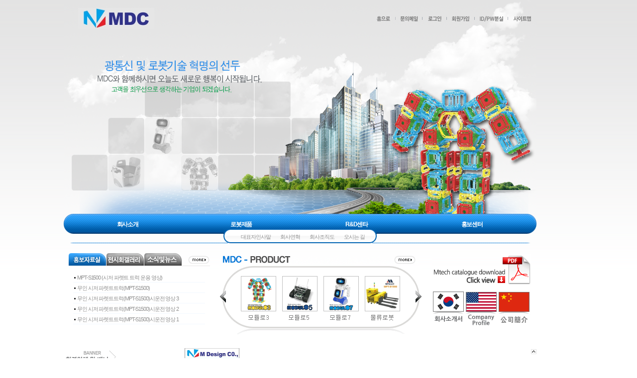

--- FILE ---
content_type: text/html;charset=euc-kr
request_url: http://m-tech.co.kr/skin64/?boardT=v&board_data=aWR4PTEwMDcmc3RhcnRQYWdlPTAmbGlzdE5vPTY4%7C%7C&search_items=Y29kZT1mbGFzaHBob3RvJl8mc2VhcmNoX2l0ZW09Jl8mc2VhcmNoX29yZGVyPSZfJnVuc2luZ2NvZGUxPTExODU4NTgxMjImXyZ1bnNpbmdjb2RlMj0xNDAyNTU1MjE2Jl8mdW5zaW5nY29kZTM9Jl8mY2F0ZT0mXyZwd2Q9%7C%7C&PHPSESSID=0580ab713c88cad6f88d9ac4b7dc1395
body_size: 8367
content:
<html>
<head>
<title>믿음이 가는 기업, 사회에 공헌하는 기업 MDC</title>
<meta http-equiv="Cache-Control" content="no-cache"/> 
<meta http-equiv="Expires" content="-1"/> 
<meta http-equiv="Pragma" content="no-cache"/>
<meta http-equiv="Content-Type" content="text/html; charset=euc-kr">
<meta name="description" content="믿음이 가는 기업, 사회에 공헌하는 기업 MDC">
<meta name="keywords" content="광통신, 로봇기술, 유무선광통신, 기술교육, 로봇, 모듈 및 키트, MDC, 엠디시">
<script type="text/javascript" language="javascript" src="../cheditor/cheditor.js"></script>
<script type="text/javascript" language="javascript" src="../lib/flash.js"></script>
<!-- 이미지 레이어 새창 -->
<script type="text/javascript" src="../lib/jquery.min.js"></script>
<script type="text/javascript" src="../lib/jquery.lightbox.js"></script>
<script type="text/javascript">
	function lightboxLoad(){
		jQuery(function() {
			jQuery("a[rel=lightbox]").slightbox();
		});
	}
	lightboxLoad();
</script>
<script type="text/javascript" src="../lib/rolling.js"></script>
<iframe src='' name='hidden_target' style="display:none"></iframe>
<div id="viewImage"></div>
<!-- 이미지 레이어 새창 -->
<!-- 상태바 출력 -->
<script language="JavaScript">
<!--
window.status='광통신 및 로봇기술 혁명의 선두';
//-->
</script>

<script language='javascript'>
// 아이디패스워드찾기
function openIdpass() {
	window.open("idpass.php", "","scrollbars=no, width=484, height=310");
}
//-->
</script>

<script language='javascript'>
// 사이트맵
function sitemap() {
	window.open("sitemap.php", "","scrollbars=yes, width=700, height=550");
}
//롤오버 페이드 효과
function bt(id,after){ 
	eval(id+'.filters.blendTrans.stop();'); 
	eval(id+'.filters.blendTrans.Apply();'); 
	eval(id+'.src="'+after+'";'); 
	eval(id+'.filters.blendTrans.Play();'); 
}

//-->
</script>
<script language="JavaScript">
function bluring(){
if(event.srcElement.tagName=="A"||event.srcElement.tagName=="IMG") document.body.focus();
}
document.onfocusin=bluring;
</script>
<script language="JavaScript">
<!--
function na_open_window(name, url, left, top, width, height, toolbar, menubar, statusbar, scrollbar, resizable)
{
  toolbar_str = toolbar ? 'yes' : 'no';
  menubar_str = menubar ? 'yes' : 'no';
  statusbar_str = statusbar ? 'yes' : 'no';
  scrollbar_str = scrollbar ? 'yes' : 'no';
  resizable_str = resizable ? 'yes' : 'no';
  window.open(url, name, 'left='+left+',top='+top+',width='+width+',height='+height+',toolbar='+toolbar_str+',menubar='+menubar_str+',status='+statusbar_str+',scrollbars='+scrollbar_str+',resizable='+resizable_str);
}

// -->
</script>
<script language="JavaScript">
<!--
function na_restore_img_src(name, nsdoc)
{
  var img = eval((navigator.appName.indexOf('Netscape', 0) != -1) ? nsdoc+'.'+name : 'document.all.'+name);
  if (name == '')
    return;
  if (img && img.altsrc) {
    img.src    = img.altsrc;
    img.altsrc = null;
  } 
}

function na_preload_img()
{ 
  var img_list = na_preload_img.arguments;
  if (document.preloadlist == null) 
    document.preloadlist = new Array();
  var top = document.preloadlist.length;
  for (var i=0; i < img_list.length; i++) {
    document.preloadlist[top+i]     = new Image;
    document.preloadlist[top+i].src = img_list[i+1];
  } 
}

function na_change_img_src(name, nsdoc, rpath, preload)
{ 
  var img = eval((navigator.appName.indexOf('Netscape', 0) != -1) ? nsdoc+'.'+name : 'document.all.'+name);
  if (name == '')
    return;
  if (img) {
    img.altsrc = img.src;
    img.src    = rpath;
  } 
}

// -->
</script>
<!-----셀렉트박스스크립트----->
<script type="text/javascript" src="../lib/select_design.js"></script>
<!-----셀렉트박스스크립트----->


<LINK REL="stylesheet" HREF="css/style.css" TYPE="TEXT/CSS">
</head>
<body text="black" link="blue" vlink="purple" alink="red" class='main'>
<!----------사이트맵레이어-------------->
<script language="javascript">
<!--
 function open_cenlayer() {
  sitemappopup.style.visibility='visible';
 }

 function close_cenlayer() {
  sitemappopup.style.visibility='hidden';
}
//-->
</script>
<div id="sitemappopup" style="position:absolute;width:910;z-index:9;visibility:hidden;">
<table cellpadding="0" cellspacing="0" width="910">
	<tr>
		<td width="10" height="10" background="images/sitemap_table_bg1.png">
		</td>
		<td width="890" height="10" background="images/sitemap_table_bg2.gif">
		</td>
		<td width="10" height="10" background="images/sitemap_table_bg3.png">
		</td>
	</tr>
	<tr>
		<td width="10" background="images/sitemap_table_bg4.gif">
		</td>
		<td width="890" bgcolor="white" align="center">
			<table cellpadding="0" cellspacing="0" width="880">
				<tr>
					<td>
						<table cellpadding="0" cellspacing="0" width="880" height="19">
							<tr>
								<td width="90" background="images/sitemap_title.gif"></td>
								<td width="776" background="images/sitemap_title_bg1.gif" align="right"><a href="javascript:close_cenlayer();" title="닫기"><img src="images/sitemap_close.gif" width="17" height="11" border="0"></a></td>
								<td width="14" background="images/sitemap_title_bg2.gif"></td>
							</tr>
						</table>
					</td>
				</tr>
				<tr>
					<td height="15">
					</td>
				</tr>
				<tr>
					<td align="center">
						<table cellpadding="0" cellspacing="0" width="860">
							<tr>
															<td width="133" valign="top">
									<!--------1차메뉴시작------------>
									<table cellpadding="0" cellspacing="0" width="133">
										<tr>
											<td class='sitemap_A'><a href="sub_page.php?page_idx=2&PHPSESSID=0580ab713c88cad6f88d9ac4b7dc1395" class="sitemap_LA">회사소개</a></td>
										</tr>
										<tr>
											<td height="5">
											</td>
										</tr>
										<tr>
											<td align="center">
												<!--------2차메뉴시작------------>
												<table cellpadding="0" cellspacing="0" width="100%">
																									<tr>
														<td height="20" class='sitemap_B'>
															<a href="sub_page.php?page_idx=2&PHPSESSID=0580ab713c88cad6f88d9ac4b7dc1395" class="sitemap_LB">대표자인사말</a>
														</td>
													</tr>
																										<tr>
														<td height="20" class='sitemap_B'>
															<a href="sub_page.php?page_idx=7&PHPSESSID=0580ab713c88cad6f88d9ac4b7dc1395" class="sitemap_LB">회사연혁</a>
														</td>
													</tr>
																										<tr>
														<td height="20" class='sitemap_B'>
															<a href="sub_page.php?page_idx=8&PHPSESSID=0580ab713c88cad6f88d9ac4b7dc1395" class="sitemap_LB">회사조직도</a>
														</td>
													</tr>
																										<tr>
														<td height="20" class='sitemap_B'>
															<a href="sub_page.php?page_idx=9&PHPSESSID=0580ab713c88cad6f88d9ac4b7dc1395" class="sitemap_LB">오시는 길</a>
														</td>
													</tr>
																									</table>
												<!--------2차메뉴끝------------>
											</td>
										</tr>
									</table>
									<!--------1차메뉴끝------------>
								</td>
								<td width="10"></td>
																<td width="133" valign="top">
									<!--------1차메뉴시작------------>
									<table cellpadding="0" cellspacing="0" width="133">
										<tr>
											<td class='sitemap_A'><a href="sub_page.php?page_idx=13&PHPSESSID=0580ab713c88cad6f88d9ac4b7dc1395" class="sitemap_LA">로봇제품</a></td>
										</tr>
										<tr>
											<td height="5">
											</td>
										</tr>
										<tr>
											<td align="center">
												<!--------2차메뉴시작------------>
												<table cellpadding="0" cellspacing="0" width="100%">
																									<tr>
														<td height="20" class='sitemap_B'>
															<a href="sub_page.php?page_idx=86&PHPSESSID=0580ab713c88cad6f88d9ac4b7dc1395" class="sitemap_LB">모듈로5</a>
														</td>
													</tr>
																										<tr>
														<td height="20" class='sitemap_B'>
															<a href="sub_page.php?page_idx=94&PHPSESSID=0580ab713c88cad6f88d9ac4b7dc1395" class="sitemap_LB">모듈로7</a>
														</td>
													</tr>
																										<tr>
														<td height="20" class='sitemap_B'>
															<a href="sub_page.php?page_idx=95&PHPSESSID=0580ab713c88cad6f88d9ac4b7dc1395" class="sitemap_LB">모듈로9</a>
														</td>
													</tr>
																										<tr>
														<td height="20" class='sitemap_B'>
															<a href="sub_page.php?page_idx=96&PHPSESSID=0580ab713c88cad6f88d9ac4b7dc1395" class="sitemap_LB">모듈로9S</a>
														</td>
													</tr>
																										<tr>
														<td height="20" class='sitemap_B'>
															<a href="sub_page.php?page_idx=87&PHPSESSID=0580ab713c88cad6f88d9ac4b7dc1395" class="sitemap_LB">모듈로3</a>
														</td>
													</tr>
																										<tr>
														<td align="right">
															<!----------3차메뉴시작--------->
															<table border="0" cellpadding="3" cellspacing="0" width="100%">
																<tr>
																	<td bgcolor="#F3F3F3">
																		<table cellpadding="0" cellspacing="0" width="100%">
																																					<tr>
																				<td class='sitemap_LC'>
																					<a href="sub_page.php?page_idx=87&PHPSESSID=0580ab713c88cad6f88d9ac4b7dc1395" class="sitemap_C">모듈로 이해하기</a>
																				</td>
																			</tr>
																																						<tr>
																				<td class='sitemap_LC'>
																					<a href="sub_page.php?page_idx=88&PHPSESSID=0580ab713c88cad6f88d9ac4b7dc1395" class="sitemap_C">모듈로 제품구성</a>
																				</td>
																			</tr>
																																						<tr>
																				<td class='sitemap_LC'>
																					<a href="sub_page.php?page_idx=89&PHPSESSID=0580ab713c88cad6f88d9ac4b7dc1395" class="sitemap_C">모듈로 미니키트</a>
																				</td>
																			</tr>
																																						<tr>
																				<td class='sitemap_LC'>
																					<a href="sub_page.php?page_idx=90&PHPSESSID=0580ab713c88cad6f88d9ac4b7dc1395" class="sitemap_C">모듈로 미디키트</a>
																				</td>
																			</tr>
																																						<tr>
																				<td class='sitemap_LC'>
																					<a href="sub_page.php?page_idx=91&PHPSESSID=0580ab713c88cad6f88d9ac4b7dc1395" class="sitemap_C">모듈로 로봇키트</a>
																				</td>
																			</tr>
																																						<tr>
																				<td class='sitemap_LC'>
																					<a href="sub_page.php?page_idx=92&PHPSESSID=0580ab713c88cad6f88d9ac4b7dc1395" class="sitemap_C">모듈로 애듀키트</a>
																				</td>
																			</tr>
																																						<tr>
																				<td class='sitemap_LC'>
																					<a href="bbs_list.php?unsingcode1=1185858029&unsingcode2=1402553385&unsingcode3=1403489574&code=assembly&PHPSESSID=0580ab713c88cad6f88d9ac4b7dc1395" class="sitemap_C">모듈로3조립설명서</a>
																				</td>
																			</tr>
																																					</table>
																	</td>
																</tr>
															</table>
															<!----------3차메뉴끝--------->
														</td>
													</tr>
																										<tr>
														<td height="20" class='sitemap_B'>
															<a href="sub_page.php?page_idx=97&PHPSESSID=0580ab713c88cad6f88d9ac4b7dc1395" class="sitemap_LB">교육용로봇</a>
														</td>
													</tr>
																										<tr>
														<td height="20" class='sitemap_B'>
															<a href="sub_page.php?page_idx=144&PHPSESSID=0580ab713c88cad6f88d9ac4b7dc1395" class="sitemap_LB">물류 로봇</a>
														</td>
													</tr>
																									</table>
												<!--------2차메뉴끝------------>
											</td>
										</tr>
									</table>
									<!--------1차메뉴끝------------>
								</td>
								<td width="10"></td>
																<td width="133" valign="top">
									<!--------1차메뉴시작------------>
									<table cellpadding="0" cellspacing="0" width="133">
										<tr>
											<td class='sitemap_A'><a href="sub_page.php?page_idx=99&PHPSESSID=0580ab713c88cad6f88d9ac4b7dc1395" class="sitemap_LA">R&D센타</a></td>
										</tr>
										<tr>
											<td height="5">
											</td>
										</tr>
										<tr>
											<td align="center">
												<!--------2차메뉴시작------------>
												<table cellpadding="0" cellspacing="0" width="100%">
																									<tr>
														<td height="20" class='sitemap_B'>
															<a href="sub_page.php?page_idx=99&PHPSESSID=0580ab713c88cad6f88d9ac4b7dc1395" class="sitemap_LB">연구소 소개</a>
														</td>
													</tr>
																										<tr>
														<td height="20" class='sitemap_B'>
															<a href="sub_page.php?page_idx=100&PHPSESSID=0580ab713c88cad6f88d9ac4b7dc1395" class="sitemap_LB">프로젝트분야</a>
														</td>
													</tr>
																									</table>
												<!--------2차메뉴끝------------>
											</td>
										</tr>
									</table>
									<!--------1차메뉴끝------------>
								</td>
								<td width="10"></td>
																<td width="133" valign="top">
									<!--------1차메뉴시작------------>
									<table cellpadding="0" cellspacing="0" width="133">
										<tr>
											<td class='sitemap_A'><a href="bbs_list.php?unsingcode1=1185858122&unsingcode2=1402555216&code=flashphoto&PHPSESSID=0580ab713c88cad6f88d9ac4b7dc1395" class="sitemap_LA">홍보센터</a></td>
										</tr>
										<tr>
											<td height="5">
											</td>
										</tr>
										<tr>
											<td align="center">
												<!--------2차메뉴시작------------>
												<table cellpadding="0" cellspacing="0" width="100%">
																									<tr>
														<td height="20" class='sitemap_B'>
															<a href="bbs_list.php?unsingcode1=1185858122&unsingcode2=1402555216&code=flashphoto&PHPSESSID=0580ab713c88cad6f88d9ac4b7dc1395" class="sitemap_LB">전시회 갤러리</a>
														</td>
													</tr>
																										<tr>
														<td height="20" class='sitemap_B'>
															<a href="bbs_list.php?unsingcode1=1185858122&unsingcode2=1402555080&code=adboard&PHPSESSID=0580ab713c88cad6f88d9ac4b7dc1395" class="sitemap_LB">홍보자료실</a>
														</td>
													</tr>
																										<tr>
														<td height="20" class='sitemap_B'>
															<a href="bbs_list.php?unsingcode1=1185858122&unsingcode2=1402555340&code=news&PHPSESSID=0580ab713c88cad6f88d9ac4b7dc1395" class="sitemap_LB">업계소식 및 뉴스</a>
														</td>
													</tr>
																									</table>
												<!--------2차메뉴끝------------>
											</td>
										</tr>
									</table>
									<!--------1차메뉴끝------------>
								</td>
								<td width="10"></td>
																						<!-- 반복 생성 -->
							<td width="16.666666666667%" align="center">&nbsp;
							</td>
														<!-- 반복 생성 -->
							<td width="16.666666666667%" align="center">&nbsp;
							</td>
													</table>
					</td>
				</tr>
			</table>
		</td>
		<td width="10" background="images/sitemap_table_bg5.gif">
		</td>
	</tr>
	<tr>
		<td width="10" height="10" background="images/sitemap_table_bg6.png">
		</td>
		<td width="890" height="10" background="images/sitemap_table_bg7.gif">
		</td>
		<td width="10" height="10" background="images/sitemap_table_bg8.png">
		</td>
	</tr>
</table>
</div>
<!----------사이트맵레이어-------------->
<!---------가로정렬테이블 시작--------->
<table border="0" cellspacing="0" cellpadding="0" align="center">
	<tr> 
		<td width="950" valign="top">
<SCRIPT LANGUAGE="JavaScript">
	<!--
	function hiddenView(target, value) {
		for(i=0;i<document.all[target].length;i++){
			document.all[target][i].style.display="none";
		}
		document.all[target][value].style.display="";
	}
	//-->
</SCRIPT>
<script language="javascript" src="../lib/popup.js"></script>

<table width="950" align="center" cellpadding="0" cellspacing="0">
    <tr>
        <td width="950" background="images/top_bg.gif" height="76">
            <table width="950" cellpadding="0" cellspacing="0" height="76">
                <tr>
                    <td width="210" align="center">
						<!----------로고출력-------->
						<table cellpadding="0" cellspacing="0">
							<tr>
								<td><div style="position:relative; z-index:5;">
<table cellpadding="0" cellspacing="0" border="0">
	<tr>
		<td align="center" class='sens_body'>
				<a href='index.php?PHPSESSID=0580ab713c88cad6f88d9ac4b7dc1395'><img src='../data/designImages/TITLE_LOGO_1687415614.jpg' width='153' height='43' border='0' align='absmiddle'></a>		</td>
	</tr>
</table>
</div></td>
							</tr>
						</table>
						<!----------로고출력-------->
                    </td>
                    <td width="740" align="right">
                        <table cellpadding="0" cellspacing="0" width="710">
                            <tr>
                                <td width="40%" align="center">
									
                                </td>
                                <td width="60%" align="right">
									<!----------상단링크부분-------------->
									<table cellpadding="0" cellspacing="0">
<tr>
  <td>
	<table cellpadding="0" cellspacing="0">
		<tr>
		  <td><a href="index.php?PHPSESSID=0580ab713c88cad6f88d9ac4b7dc1395" OnMouseOut="na_restore_img_src('guide1', 'document')" OnMouseOver="na_change_img_src('guide1', 'document', 'images/top_guide_on_m1.gif', true);"><img src="images/top_guide_off_m1.gif" border="0" name="guide1"></a></td>
		  <td><a href="javascript:openSendMail()" OnMouseOut="na_restore_img_src('guide2', 'document')" OnMouseOver="na_change_img_src('guide2', 'document', 'images/top_guide_on_m5.gif', true);"><img src="images/top_guide_off_m5.gif" border="0" name="guide2"></a></td>
		            
		            
		  <td><a href="login.php?PHPSESSID=0580ab713c88cad6f88d9ac4b7dc1395" OnMouseOut="na_restore_img_src('guide5', 'document')" OnMouseOver="na_change_img_src('guide5', 'document', 'images/top_guide_on_m2.gif', true);"><img src="images/top_guide_off_m2.gif" border="0" name="guide5"></a></td>
		  <td><a href="join.php?PHPSESSID=0580ab713c88cad6f88d9ac4b7dc1395" OnMouseOut="na_restore_img_src('guide4', 'document')" OnMouseOver="na_change_img_src('guide4', 'document', 'images/top_guide_on_m3.gif', true);"><img src="images/top_guide_off_m3.gif" border="0" name="guide4"></a></td>
		  <td><a href="javascript:openIdpass();" OnMouseOut="na_restore_img_src('guide8', 'document')" OnMouseOver="na_change_img_src('guide8', 'document', 'images/top_guide_on_m4.gif', true);"><img src="images/top_guide_off_m4.gif" border="0" name="guide8"></a></td>
		            
		</tr>
	</table>
  </td>
  <td>
	<!---------사이트맵버튼--------->
	<table cellpadding="0" cellspacing="0">
		<tr>
		  <td align="right"><a href="#" onclick="open_cenlayer()" OnMouseOut="na_restore_img_src('sitemap', 'document')" OnMouseOver="na_change_img_src('sitemap', 'document', 'images/top_guide_on_m6.gif', true);"><img src="images/top_guide_off_m6.gif" border="0" name="sitemap"></a></td>
		</tr>
	</table>
	<!---------사이트맵버튼--------->
  </td>
  <td>
  <!-- <table cellpadding="0" cellspacing="0" >
  <tr><td width="65" style="padding-right:5pt;"><a href="http://mtecheng.fourdy.com" target="_blank"><img src="http://m-tech.co.kr/skin64/images/english.png" border="0"></a></td><td width="65" style="padding-bottom:1pt;"><a href="http://mtechcha.fourdy.com" target="_blank"><img src="http://m-tech.co.kr/skin64/images/chaina.png" border="0"></a></td></tr>
  </table> -->
  </td>
</tr>
</table>
<script language='javascript'>
			// 관리자에게 메일보내기
			function openSendMail() {
				window.open("mail_to_admin.php?user_mail=", "","scrollbars=no, width=484, height=500");
			}
			//-->
</script>									<!----------상단링크부분-------------->
                                </td>
                            </tr>
                        </table>
                    </td>
                </tr>
            </table>
        </td>
    </tr>
</table>
<table cellpadding="0" cellspacing="0" width="950" align="center">
    <tr>
        <td width="950">
            <!-------------메인인트로배너출력------------>
            <table cellpadding="0" cellspacing="0" width="950" height="354">
                <tr>
                    <td width="950" background="images/main_intro_bg.jpg" align="center">
					
					<p><img src='../data/designImages/TITLE_IMG_1610517646.png' width='950' height='354' border='0' align='absmiddle'></p>					
					
</td>
                </tr>
            </table>
            <!-------------메인인트로배너출력 끝------------>			
        </td>
    </tr>
    <tr>
        <td width="950" height="58">
		<script language="javascript">
<!--
	function jsView(d) {
		for(i=1;i<=4;i++){
			document.all["view"+i].style.display = "none"
		}
		document.all["view"+d].style.display = "block"
	}
//-->
</script>
                    
<table cellpadding="0" cellspacing="0" width="950" height="58">
	<tr>
		<td width="950" background="images/top_menu_bg.gif" valign="top" align="center">
			<table cellpadding="0" cellspacing="0" width="950" height="29">
				<tr>
					<td width="950" height="29" align="center">
						<!--------------1차메뉴출력----------->
						<table cellpadding="0" cellspacing="0" width="97%" height="29">
						<tr>
																<td align='center' height='29'>
																					<table cellpadding="0" cellspacing="0">
											<tr>
											  <td class='topM' height='29'><a href="sub_page.php?page_idx=2&PHPSESSID=0580ab713c88cad6f88d9ac4b7dc1395" onMouseover="javascript:jsView('1')"><b><span OnMouseOver="this.style.color='FFFC00';" OnMouseOut="this.style.color=''; this.style.fontSize=''" class='topM'>회사소개</span></b></a></td>
											</tr>
											</table>
																			</td>
																		<td width="0"></td>
																										<td align='center' height='29'>
																					<table cellpadding="0" cellspacing="0">
											<tr>
											  <td class='topM' height='29'><a href="sub_page.php?page_idx=13&PHPSESSID=0580ab713c88cad6f88d9ac4b7dc1395" onMouseover="javascript:jsView('2')"><b><span OnMouseOver="this.style.color='FFFC00';" OnMouseOut="this.style.color=''; this.style.fontSize=''" class='topM'>로봇제품</span></b></a></td>
											</tr>
											</table>
																			</td>
																		<td width="0"></td>
																										<td align='center' height='29'>
																					<table cellpadding="0" cellspacing="0">
											<tr>
											  <td class='topM' height='29'><a href="sub_page.php?page_idx=99&PHPSESSID=0580ab713c88cad6f88d9ac4b7dc1395" onMouseover="javascript:jsView('3')"><b><span OnMouseOver="this.style.color='FFFC00';" OnMouseOut="this.style.color=''; this.style.fontSize=''" class='topM'>R&D센타</span></b></a></td>
											</tr>
											</table>
																			</td>
																		<td width="0"></td>
																										<td align='center' height='29'>
																					<table cellpadding="0" cellspacing="0">
											<tr>
											  <td class='topM' height='29'><a href="bbs_list.php?unsingcode1=1185858122&unsingcode2=1402555216&code=flashphoto&PHPSESSID=0580ab713c88cad6f88d9ac4b7dc1395" onMouseover="javascript:jsView('4')"><b><span OnMouseOver="this.style.color='FFFC00';" OnMouseOut="this.style.color=''; this.style.fontSize=''" class='topM'>홍보센터</span></b></a></td>
											</tr>
											</table>
																			</td>
																								</tr>
						</table>   
						<!--------------1차메뉴출력끝----------->      			
					</td>
				</tr>
				<tr>
					<td width="950" height="29" align="center">
						<!--------서브메뉴-------->
						<table cellpadding="0" cellspacing="0" height="29">
							<tr>
								<td width="20" background="images/top_submenu_bg1.gif"></td>
								<td background="images/top_submenu_bg2.gif">
									<table cellpadding="0" cellspacing="0" width="100%" height="29">
									<tr>
									  <td align="center">
																				<table cellpadding="0" cellspacing="0" id="view1" style="display:">
											<tr>
																						<td align='center'>
																											<table cellpadding="0" cellspacing="0">
															<tr>
																<td width="15"></td>
																<td class='topsubM'><a href="sub_page.php?page_idx=2&PHPSESSID=0580ab713c88cad6f88d9ac4b7dc1395"><span OnMouseOver="this.style.color='FF7400';" OnMouseOut="this.style.color=''; this.style.fontSize=''" class='topsubM'>대표자인사말</span></a></td>
															</tr>
														</table>
																									</td>
																								
																							<td align='center'>
																											<table cellpadding="0" cellspacing="0">
															<tr>
																<td width="15"></td>
																<td class='topsubM'><a href="sub_page.php?page_idx=7&PHPSESSID=0580ab713c88cad6f88d9ac4b7dc1395"><span OnMouseOver="this.style.color='FF7400';" OnMouseOut="this.style.color=''; this.style.fontSize=''" class='topsubM'>회사연혁</span></a></td>
															</tr>
														</table>
																									</td>
																								
																							<td align='center'>
																											<table cellpadding="0" cellspacing="0">
															<tr>
																<td width="15"></td>
																<td class='topsubM'><a href="sub_page.php?page_idx=8&PHPSESSID=0580ab713c88cad6f88d9ac4b7dc1395"><span OnMouseOver="this.style.color='FF7400';" OnMouseOut="this.style.color=''; this.style.fontSize=''" class='topsubM'>회사조직도</span></a></td>
															</tr>
														</table>
																									</td>
																								
																							<td align='center'>
																											<table cellpadding="0" cellspacing="0">
															<tr>
																<td width="15"></td>
																<td class='topsubM'><a href="sub_page.php?page_idx=9&PHPSESSID=0580ab713c88cad6f88d9ac4b7dc1395"><span OnMouseOver="this.style.color='FF7400';" OnMouseOut="this.style.color=''; this.style.fontSize=''" class='topsubM'>오시는 길</span></a></td>
															</tr>
														</table>
																									</td>
												
																						</tr>
										</table>
																				<table cellpadding="0" cellspacing="0" id="view2" style="display:none">
											<tr>
																						<td align='center'>
																											<table cellpadding="0" cellspacing="0">
															<tr>
																<td width="15"></td>
																<td class='topsubM'><a href="sub_page.php?page_idx=86&PHPSESSID=0580ab713c88cad6f88d9ac4b7dc1395"><span OnMouseOver="this.style.color='FF7400';" OnMouseOut="this.style.color=''; this.style.fontSize=''" class='topsubM'>모듈로5</span></a></td>
															</tr>
														</table>
																									</td>
																								
																							<td align='center'>
																											<table cellpadding="0" cellspacing="0">
															<tr>
																<td width="15"></td>
																<td class='topsubM'><a href="sub_page.php?page_idx=94&PHPSESSID=0580ab713c88cad6f88d9ac4b7dc1395"><span OnMouseOver="this.style.color='FF7400';" OnMouseOut="this.style.color=''; this.style.fontSize=''" class='topsubM'>모듈로7</span></a></td>
															</tr>
														</table>
																									</td>
																								
																							<td align='center'>
																											<table cellpadding="0" cellspacing="0">
															<tr>
																<td width="15"></td>
																<td class='topsubM'><a href="sub_page.php?page_idx=95&PHPSESSID=0580ab713c88cad6f88d9ac4b7dc1395"><span OnMouseOver="this.style.color='FF7400';" OnMouseOut="this.style.color=''; this.style.fontSize=''" class='topsubM'>모듈로9</span></a></td>
															</tr>
														</table>
																									</td>
																								
																							<td align='center'>
																											<table cellpadding="0" cellspacing="0">
															<tr>
																<td width="15"></td>
																<td class='topsubM'><a href="sub_page.php?page_idx=96&PHPSESSID=0580ab713c88cad6f88d9ac4b7dc1395"><span OnMouseOver="this.style.color='FF7400';" OnMouseOut="this.style.color=''; this.style.fontSize=''" class='topsubM'>모듈로9S</span></a></td>
															</tr>
														</table>
																									</td>
																								
																							<td align='center'>
																											<table cellpadding="0" cellspacing="0">
															<tr>
																<td width="15"></td>
																<td class='topsubM'><a href="sub_page.php?page_idx=87&PHPSESSID=0580ab713c88cad6f88d9ac4b7dc1395"><span OnMouseOver="this.style.color='FF7400';" OnMouseOut="this.style.color=''; this.style.fontSize=''" class='topsubM'>모듈로3</span></a></td>
															</tr>
														</table>
																									</td>
																								
																							<td align='center'>
																											<table cellpadding="0" cellspacing="0">
															<tr>
																<td width="15"></td>
																<td class='topsubM'><a href="sub_page.php?page_idx=97&PHPSESSID=0580ab713c88cad6f88d9ac4b7dc1395"><span OnMouseOver="this.style.color='FF7400';" OnMouseOut="this.style.color=''; this.style.fontSize=''" class='topsubM'>교육용로봇</span></a></td>
															</tr>
														</table>
																									</td>
																								
																							<td align='center'>
																											<table cellpadding="0" cellspacing="0">
															<tr>
																<td width="15"></td>
																<td class='topsubM'><a href="sub_page.php?page_idx=144&PHPSESSID=0580ab713c88cad6f88d9ac4b7dc1395"><span OnMouseOver="this.style.color='FF7400';" OnMouseOut="this.style.color=''; this.style.fontSize=''" class='topsubM'>물류 로봇</span></a></td>
															</tr>
														</table>
																									</td>
												
																						</tr>
										</table>
																				<table cellpadding="0" cellspacing="0" id="view3" style="display:none">
											<tr>
																						<td align='center'>
																											<table cellpadding="0" cellspacing="0">
															<tr>
																<td width="15"></td>
																<td class='topsubM'><a href="sub_page.php?page_idx=99&PHPSESSID=0580ab713c88cad6f88d9ac4b7dc1395"><span OnMouseOver="this.style.color='FF7400';" OnMouseOut="this.style.color=''; this.style.fontSize=''" class='topsubM'>연구소 소개</span></a></td>
															</tr>
														</table>
																									</td>
																								
																							<td align='center'>
																											<table cellpadding="0" cellspacing="0">
															<tr>
																<td width="15"></td>
																<td class='topsubM'><a href="sub_page.php?page_idx=100&PHPSESSID=0580ab713c88cad6f88d9ac4b7dc1395"><span OnMouseOver="this.style.color='FF7400';" OnMouseOut="this.style.color=''; this.style.fontSize=''" class='topsubM'>프로젝트분야</span></a></td>
															</tr>
														</table>
																									</td>
												
																						</tr>
										</table>
																				<table cellpadding="0" cellspacing="0" id="view4" style="display:none">
											<tr>
																						<td align='center'>
																											<table cellpadding="0" cellspacing="0">
															<tr>
																<td width="15"></td>
																<td class='topsubM'><a href="bbs_list.php?unsingcode1=1185858122&unsingcode2=1402555216&code=flashphoto&PHPSESSID=0580ab713c88cad6f88d9ac4b7dc1395"><span OnMouseOver="this.style.color='FF7400';" OnMouseOut="this.style.color=''; this.style.fontSize=''" class='topsubM'>전시회 갤러리</span></a></td>
															</tr>
														</table>
																									</td>
																								
																							<td align='center'>
																											<table cellpadding="0" cellspacing="0">
															<tr>
																<td width="15"></td>
																<td class='topsubM'><a href="bbs_list.php?unsingcode1=1185858122&unsingcode2=1402555080&code=adboard&PHPSESSID=0580ab713c88cad6f88d9ac4b7dc1395"><span OnMouseOver="this.style.color='FF7400';" OnMouseOut="this.style.color=''; this.style.fontSize=''" class='topsubM'>홍보자료실</span></a></td>
															</tr>
														</table>
																									</td>
																								
																							<td align='center'>
																											<table cellpadding="0" cellspacing="0">
															<tr>
																<td width="15"></td>
																<td class='topsubM'><a href="bbs_list.php?unsingcode1=1185858122&unsingcode2=1402555340&code=news&PHPSESSID=0580ab713c88cad6f88d9ac4b7dc1395"><span OnMouseOver="this.style.color='FF7400';" OnMouseOut="this.style.color=''; this.style.fontSize=''" class='topsubM'>업계소식 및 뉴스</span></a></td>
															</tr>
														</table>
																									</td>
												
																						</tr>
										</table>
																			  </td>
									</tr>
									</table>

								</td>
								<td width="20" background="images/top_submenu_bg3.gif"></td>
							</tr>
						</table>
						<!--------서브메뉴-------->
					</td>
				</tr>
			</table>
		</td>
	</tr>
</table>

        </td>
    </tr>
    <tr>
        <td width="950" height="20"></td>
    </tr>
</table>
<!-----------------상단테이블 끝---------------->


<table cellpadding="0" cellspacing="0" width="950" align="center">
    <tr>
        <td width="950">
            <table cellpadding="0" cellspacing="0" width="950">
                <tr>
                    <td width="305" valign="top" align="center">
					<!------------공지사항출력------------>
					<table cellpadding="0" cellspacing="0" width="284">
						<tr id="noticeqna" style="display:;">
							<td valign="top">
								<!--홍보게시판출력시작-->
								<table cellpadding="0" cellspacing="0" width="284">
<tr>
	<td>
		<table cellpadding="0" cellspacing="0" width="284" height="26">
		<tr>
			<td width="76"><img src="images/main_data_on.gif" border="0"></td>
			
			<td width="76"><a href="javascript:hiddenView('noticeqna','1')"><img src="images/main_notice_off.gif" border="0"></a></td>
			<td width="76"><a href="javascript:hiddenView('noticeqna','2')"><img src="images/main_schodule_off.gif" border="0"></a></td>
			<td width="64" align="right" background="images/main_notice_bg2.gif"><a href="bbs_list.php?unsingcode1=1185858122&unsingcode2=1402555080&code=adboard&PHPSESSID=0580ab713c88cad6f88d9ac4b7dc1395" title="전체보기"><img src="images/main_notice_more.gif" border="0"></a></td>
		</tr>
		</table>
	</td>
</tr>
<tr>
	<td height="15"></td>
</tr>
<tr>
	<td align='center'>
		<table cellpadding="0" cellspacing="0" width="265">
		<tr>
			<td width="265">
				<table cellpadding="0" cellspacing="0" width="265">
										
					<tr>
						<td style="padding-top:1px;"><img src="images/main_notice_icon.gif" width="8" height="7" border="0"><a href="bbs_list.php?unsingcode1=1185858122&unsingcode2=1402555080&code=adboard&boardT=v&board_data=aWR4PTE3OTMmXyZzdGFydFBhZ2U9Jl8mbGlzdE5vPSZfJnRhYmxlPSZfJmNvZGU9YWRib2FyZCZfJnNlYXJjaF9pdGVtPSZfJnNlYXJjaF9vcmRlcj0=||&PHPSESSID=0580ab713c88cad6f88d9ac4b7dc1395"><span class='main_notice' OnMouseOver="this.style.color='FF6000';" OnMouseOut="this.style.color=''; this.style.fontSize=''">MPT-S1500 (시저 파렛트 트럭 운용 영상)</span></a></td>
					</tr>
					<tr>
						<td height="5" background="images/main_notice_line.gif">
						</td>
					</tr>
										
					<tr>
						<td style="padding-top:1px;"><img src="images/main_notice_icon.gif" width="8" height="7" border="0"><a href="bbs_list.php?unsingcode1=1185858122&unsingcode2=1402555080&code=adboard&boardT=v&board_data=aWR4PTE3OTImXyZzdGFydFBhZ2U9Jl8mbGlzdE5vPSZfJnRhYmxlPSZfJmNvZGU9YWRib2FyZCZfJnNlYXJjaF9pdGVtPSZfJnNlYXJjaF9vcmRlcj0=||&PHPSESSID=0580ab713c88cad6f88d9ac4b7dc1395"><span class='main_notice' OnMouseOver="this.style.color='FF6000';" OnMouseOut="this.style.color=''; this.style.fontSize=''">무인 시저 파렛트트럭(MPT-S1500)</span></a></td>
					</tr>
					<tr>
						<td height="5" background="images/main_notice_line.gif">
						</td>
					</tr>
										
					<tr>
						<td style="padding-top:1px;"><img src="images/main_notice_icon.gif" width="8" height="7" border="0"><a href="bbs_list.php?unsingcode1=1185858122&unsingcode2=1402555080&code=adboard&boardT=v&board_data=aWR4PTE3ODgmXyZzdGFydFBhZ2U9Jl8mbGlzdE5vPSZfJnRhYmxlPSZfJmNvZGU9YWRib2FyZCZfJnNlYXJjaF9pdGVtPSZfJnNlYXJjaF9vcmRlcj0=||&PHPSESSID=0580ab713c88cad6f88d9ac4b7dc1395"><span class='main_notice' OnMouseOver="this.style.color='FF6000';" OnMouseOut="this.style.color=''; this.style.fontSize=''">무인 시저 파렛트트럭(MPT-S1500)시운전 영상 3</span></a></td>
					</tr>
					<tr>
						<td height="5" background="images/main_notice_line.gif">
						</td>
					</tr>
										
					<tr>
						<td style="padding-top:1px;"><img src="images/main_notice_icon.gif" width="8" height="7" border="0"><a href="bbs_list.php?unsingcode1=1185858122&unsingcode2=1402555080&code=adboard&boardT=v&board_data=aWR4PTE3ODcmXyZzdGFydFBhZ2U9Jl8mbGlzdE5vPSZfJnRhYmxlPSZfJmNvZGU9YWRib2FyZCZfJnNlYXJjaF9pdGVtPSZfJnNlYXJjaF9vcmRlcj0=||&PHPSESSID=0580ab713c88cad6f88d9ac4b7dc1395"><span class='main_notice' OnMouseOver="this.style.color='FF6000';" OnMouseOut="this.style.color=''; this.style.fontSize=''">무인 시저 파렛트트럭(MPT-S1500)시운전 영상 2</span></a></td>
					</tr>
					<tr>
						<td height="5" background="images/main_notice_line.gif">
						</td>
					</tr>
										
					<tr>
						<td style="padding-top:1px;"><img src="images/main_notice_icon.gif" width="8" height="7" border="0"><a href="bbs_list.php?unsingcode1=1185858122&unsingcode2=1402555080&code=adboard&boardT=v&board_data=aWR4PTE3ODYmXyZzdGFydFBhZ2U9Jl8mbGlzdE5vPSZfJnRhYmxlPSZfJmNvZGU9YWRib2FyZCZfJnNlYXJjaF9pdGVtPSZfJnNlYXJjaF9vcmRlcj0=||&PHPSESSID=0580ab713c88cad6f88d9ac4b7dc1395"><span class='main_notice' OnMouseOver="this.style.color='FF6000';" OnMouseOut="this.style.color=''; this.style.fontSize=''">무인 시저 파렛트트럭(MPT-S1500)시운전 영상 1</span></a></td>
					</tr>
					<tr>
						<td height="5" background="images/main_notice_line.gif">
						</td>
					</tr>
									</table>
			</td>
		</tr>
		</table>
	</td>
</tr>
</table>								<!--홍보게시판출력끝-->
							</td>
						</tr>
						<tr id="noticeqna" style="display:none;">
							<td>
								<!--공지사항출력시작--->
																<table cellpadding="0" cellspacing="0" width="284">
<tr>
	<td>
		<table cellpadding="0" cellspacing="0" width="284" height="26">
		<tr>
			<td width="76"><a href="javascript:hiddenView('noticeqna','0')"><img src="images/main_data_off.gif" border="0"></a></td>
			<td width="76"><img src="images/main_notice_on.gif" border="0"></td>
			<td width="76"><a href="javascript:hiddenView('noticeqna','2')"><img src="images/main_schodule_off.gif" border="0"></a></td>
			<td width="64" align="right" background="images/main_notice_bg2.gif"><a href="bbs_list.php?unsingcode1=1185858122&unsingcode2=1402555216&code=flashphoto&PHPSESSID=0580ab713c88cad6f88d9ac4b7dc1395" title="공지사항전체보기"><img src="images/main_notice_more.gif" border="0"></a></td>
		</tr>
		</table>
	</td>
</tr>
<tr>
	<td height="15"></td>
</tr>
<tr>
	<td align='center'>
		<table cellpadding="0" cellspacing="0" width="265">
		<tr>
			<td width="265">
				<table cellpadding="0" cellspacing="0" width="265">
										
					<tr>
						<td style="padding-top:1px;"><img src="images/main_notice_icon.gif" width="8" height="7" border="0"><a href="bbs_list.php?unsingcode1=1185858122&unsingcode2=1402555216&code=flashphoto&boardT=v&board_data=aWR4PTIxNDUmXyZzdGFydFBhZ2U9Jl8mbGlzdE5vPSZfJnRhYmxlPSZfJmNvZGU9Zmxhc2hwaG90byZfJnNlYXJjaF9pdGVtPSZfJnNlYXJjaF9vcmRlcj0=||&PHPSESSID=0580ab713c88cad6f88d9ac4b7dc1395"><span class='main_notice' OnMouseOver="this.style.color='FF6000';" OnMouseOut="this.style.color=''; this.style.fontSize=''">2022 &quot;제11회 로봇융합페스티벌 (창의로봇 경진대회)</span></a></td>
					</tr>
					<tr>
						<td height="5" background="images/main_notice_line.gif">
						</td>
					</tr>
										
					<tr>
						<td style="padding-top:1px;"><img src="images/main_notice_icon.gif" width="8" height="7" border="0"><a href="bbs_list.php?unsingcode1=1185858122&unsingcode2=1402555216&code=flashphoto&boardT=v&board_data=aWR4PTIxNDQmXyZzdGFydFBhZ2U9Jl8mbGlzdE5vPSZfJnRhYmxlPSZfJmNvZGU9Zmxhc2hwaG90byZfJnNlYXJjaF9pdGVtPSZfJnNlYXJjaF9vcmRlcj0=||&PHPSESSID=0580ab713c88cad6f88d9ac4b7dc1395"><span class='main_notice' OnMouseOver="this.style.color='FF6000';" OnMouseOut="this.style.color=''; this.style.fontSize=''">2022 &quot;제11회 로봇융합페스티벌 (창의블록 경진대회)</span></a></td>
					</tr>
					<tr>
						<td height="5" background="images/main_notice_line.gif">
						</td>
					</tr>
										
					<tr>
						<td style="padding-top:1px;"><img src="images/main_notice_icon.gif" width="8" height="7" border="0"><a href="bbs_list.php?unsingcode1=1185858122&unsingcode2=1402555216&code=flashphoto&boardT=v&board_data=aWR4PTE3OTEmXyZzdGFydFBhZ2U9Jl8mbGlzdE5vPSZfJnRhYmxlPSZfJmNvZGU9Zmxhc2hwaG90byZfJnNlYXJjaF9pdGVtPSZfJnNlYXJjaF9vcmRlcj0=||&PHPSESSID=0580ab713c88cad6f88d9ac4b7dc1395"><span class='main_notice' OnMouseOver="this.style.color='FF6000';" OnMouseOut="this.style.color=''; this.style.fontSize=''">무인 시저 파렛트트럭(MPT-S1500)</span></a></td>
					</tr>
					<tr>
						<td height="5" background="images/main_notice_line.gif">
						</td>
					</tr>
										
					<tr>
						<td style="padding-top:1px;"><img src="images/main_notice_icon.gif" width="8" height="7" border="0"><a href="bbs_list.php?unsingcode1=1185858122&unsingcode2=1402555216&code=flashphoto&boardT=v&board_data=aWR4PTE3ODUmXyZzdGFydFBhZ2U9Jl8mbGlzdE5vPSZfJnRhYmxlPSZfJmNvZGU9Zmxhc2hwaG90byZfJnNlYXJjaF9pdGVtPSZfJnNlYXJjaF9vcmRlcj0=||&PHPSESSID=0580ab713c88cad6f88d9ac4b7dc1395"><span class='main_notice' OnMouseOver="this.style.color='FF6000';" OnMouseOut="this.style.color=''; this.style.fontSize=''">2021 로봇세일파스타 (전시회)</span></a></td>
					</tr>
					<tr>
						<td height="5" background="images/main_notice_line.gif">
						</td>
					</tr>
										
					<tr>
						<td style="padding-top:1px;"><img src="images/main_notice_icon.gif" width="8" height="7" border="0"><a href="bbs_list.php?unsingcode1=1185858122&unsingcode2=1402555216&code=flashphoto&boardT=v&board_data=aWR4PTE3ODImXyZzdGFydFBhZ2U9Jl8mbGlzdE5vPSZfJnRhYmxlPSZfJmNvZGU9Zmxhc2hwaG90byZfJnNlYXJjaF9pdGVtPSZfJnNlYXJjaF9vcmRlcj0=||&PHPSESSID=0580ab713c88cad6f88d9ac4b7dc1395"><span class='main_notice' OnMouseOver="this.style.color='FF6000';" OnMouseOut="this.style.color=''; this.style.fontSize=''">2021 제9회 로봇융합페스티벌 (엠텍 창의로봇 경진대..</span></a></td>
					</tr>
					<tr>
						<td height="5" background="images/main_notice_line.gif">
						</td>
					</tr>
									</table>
			</td>
		</tr>
		</table>
	</td>
</tr>
</table>								<!--공지사항출력끝--->
						
							</td>
						</tr>
						<tr id="noticeqna" style="display:none;">
							<td>
								<!--일정표출력시작-->
																<table cellpadding="0" cellspacing="0" width="284">
<tr>
	<td>
		<table cellpadding="0" cellspacing="0" width="284" height="26">
		<tr>
			<td width="76"><a href="javascript:hiddenView('noticeqna','0')"><img src="images/main_data_off.gif" border="0"></a></td>
			<td width="76"><a href="javascript:hiddenView('noticeqna','1')"><img src="images/main_notice_off.gif" border="0"></a></td>

			<td width="76"><img src="images/main_schodule_on.gif" border="0"></td>
			<td width="64" align="right" background="images/main_notice_bg2.gif"><a href="bbs_list.php?unsingcode1=1185858122&unsingcode2=1402555340&code=news&PHPSESSID=0580ab713c88cad6f88d9ac4b7dc1395" title="전체보기"><img src="images/main_notice_more.gif" border="0"></a></td>
		</tr>
		</table>
	</td>
</tr>
<tr>
	<td height="15"></td>
</tr>
<tr>
	<td align='center'>
		<table cellpadding="0" cellspacing="0" width="265">
		<tr>
			<td width="265">
				<table cellpadding="0" cellspacing="0" width="265">
										
					<tr>
						<td style="padding-top:1px;"><img src="images/main_notice_icon.gif" width="8" height="7" border="0"><a href="bbs_list.php?unsingcode1=1185858122&unsingcode2=1402555340&code=news&boardT=v&board_data=aWR4PTE0NDkmXyZzdGFydFBhZ2U9Jl8mbGlzdE5vPSZfJnRhYmxlPSZfJmNvZGU9bmV3cyZfJnNlYXJjaF9pdGVtPSZfJnNlYXJjaF9vcmRlcj0=||&PHPSESSID=0580ab713c88cad6f88d9ac4b7dc1395"><span class='main_notice' OnMouseOver="this.style.color='FF6000';" OnMouseOut="this.style.color=''; this.style.fontSize=''">경남로봇랜드재단, 지식산업센터에서 상하차 자동화 ..</span></a></td>
					</tr>
					<tr>
						<td height="5" background="images/main_notice_line.gif">
						</td>
					</tr>
										
					<tr>
						<td style="padding-top:1px;"><img src="images/main_notice_icon.gif" width="8" height="7" border="0"><a href="bbs_list.php?unsingcode1=1185858122&unsingcode2=1402555340&code=news&boardT=v&board_data=aWR4PTE0NDImXyZzdGFydFBhZ2U9Jl8mbGlzdE5vPSZfJnRhYmxlPSZfJmNvZGU9bmV3cyZfJnNlYXJjaF9pdGVtPSZfJnNlYXJjaF9vcmRlcj0=||&PHPSESSID=0580ab713c88cad6f88d9ac4b7dc1395"><span class='main_notice' OnMouseOver="this.style.color='FF6000';" OnMouseOut="this.style.color=''; this.style.fontSize=''">로봇융합페스티벌의 성공적 온라인 개최 (기사)</span></a></td>
					</tr>
					<tr>
						<td height="5" background="images/main_notice_line.gif">
						</td>
					</tr>
										
					<tr>
						<td style="padding-top:1px;"><img src="images/main_notice_icon.gif" width="8" height="7" border="0"><a href="bbs_list.php?unsingcode1=1185858122&unsingcode2=1402555340&code=news&boardT=v&board_data=aWR4PTczMiZfJnN0YXJ0UGFnZT0mXyZsaXN0Tm89Jl8mdGFibGU9Jl8mY29kZT1uZXdzJl8mc2VhcmNoX2l0ZW09Jl8mc2VhcmNoX29yZGVyPQ==||&PHPSESSID=0580ab713c88cad6f88d9ac4b7dc1395"><span class='main_notice' OnMouseOver="this.style.color='FF6000';" OnMouseOut="this.style.color=''; this.style.fontSize=''">로봇, 드론과 함께 독립의 횃불 행진</span></a></td>
					</tr>
					<tr>
						<td height="5" background="images/main_notice_line.gif">
						</td>
					</tr>
										
					<tr>
						<td style="padding-top:1px;"><img src="images/main_notice_icon.gif" width="8" height="7" border="0"><a href="bbs_list.php?unsingcode1=1185858122&unsingcode2=1402555340&code=news&boardT=v&board_data=aWR4PTI4NSZfJnN0YXJ0UGFnZT0mXyZsaXN0Tm89Jl8mdGFibGU9Jl8mY29kZT1uZXdzJl8mc2VhcmNoX2l0ZW09Jl8mc2VhcmNoX29yZGVyPQ==||&PHPSESSID=0580ab713c88cad6f88d9ac4b7dc1395"><span class='main_notice' OnMouseOver="this.style.color='FF6000';" OnMouseOut="this.style.color=''; this.style.fontSize=''">[ROBOT]로봇신문 기업 기획 탐방(기사)</span></a></td>
					</tr>
					<tr>
						<td height="5" background="images/main_notice_line.gif">
						</td>
					</tr>
										
					<tr>
						<td style="padding-top:1px;"><img src="images/main_notice_icon.gif" width="8" height="7" border="0"><a href="bbs_list.php?unsingcode1=1185858122&unsingcode2=1402555340&code=news&boardT=v&board_data=aWR4PTI3NiZfJnN0YXJ0UGFnZT0mXyZsaXN0Tm89Jl8mdGFibGU9Jl8mY29kZT1uZXdzJl8mc2VhcmNoX2l0ZW09Jl8mc2VhcmNoX29yZGVyPQ==||&PHPSESSID=0580ab713c88cad6f88d9ac4b7dc1395"><span class='main_notice' OnMouseOver="this.style.color='FF6000';" OnMouseOut="this.style.color=''; this.style.fontSize=''">엠텍 서비스로봇, 2015 세계교육포럼 전시장 안내</span></a></td>
					</tr>
					<tr>
						<td height="5" background="images/main_notice_line.gif">
						</td>
					</tr>
									</table>
			</td>
		</tr>
		</table>
	</td>
</tr>
</table>								<!--일정표출력끝-->
							</td>
						</tr>
					</table>
					<!------------공지사항출력------------>   
					</td>
                    <td width="10" valign="top"></td>
                    <td width="405" valign="top">
					<!------------제품출력시작--------->
					<body bgcolor="white" text="black" link="blue" vlink="purple" alink="red" leftmargin="0" marginwidth="0" topmargin="0" marginheight="0">
<table align="center" border="0" cellpadding="0" cellspacing="0" width="322">
    <tr>
        <td width="322">
            <p><a href="http://mtech.fourdy.com/skin64/sub_page.php?page_idx=13"><img src="http://mtech.fourdy.com/skin64/images/main_product_title2.gif" width="400" height="26" border="0"></a></p>
        </td>
    </tr>
    <tr>
        <td width="322">
            <p><img src="http://mtech.fourdy.com/skin64/images/main_product_nochul.gif" width="407" height="139" border="0" usemap="#ImageMap133"></p>
        </td>
    </tr>
</table>
<map name="ImageMap133">
<area shape="rect" coords="42, 19, 114, 111" href="http://mtech.fourdy.com/skin64/sub_page.php?page_idx=87">
<area shape="rect" coords="125, 15, 198, 112" href="http://m-tech.co.kr/skin64/sub_page.php?page_idx=86">
<area shape="rect" coords="208, 15, 282, 106" href="http://mtech.fourdy.com/skin64/sub_page.php?page_idx=94">
<area shape="rect" coords="292, 15, 362, 116" href="http://mtech.fourdy.com/skin64/sub_page.php?page_idx=144">
</map>
</body>					<!------------제품출력끝---------> 
					</td>
                    <td width="10" valign="top"></td>
                    <td width="220" valign="top" align="center">
                        <table cellpadding="0" cellspacing="0" width="200">
                            <tr>
                                <td>
								<!-------고객센터출력-------->
								<body bgcolor="white" text="black" link="blue" vlink="purple" alink="red" leftmargin="0" marginwidth="0" topmargin="0" marginheight="0">
<p><img src="http://mtech.fourdy.com/images/3bn.jpg" width="199" height="156" border="0" usemap="#ImageMap122"></p>
<map name="ImageMap122">
	<area shape="rect" coords="2, 76, 65, 142" href="http://m-tech.co.kr/kor" target="_blank">
	<area shape="rect" coords="67, 78, 129, 146" href="http://m-tech.co.kr/eng" target="_blank">
	<area shape="rect" coords="134, 78, 196, 145" href="http://m-tech.co.kr/chi" target="_blank">
</map>
</body>
								<!-------고객센터출력-------->
                                </td>
                            </tr>
                            <tr>
                               <!-- <td height="2" background="images/left_customer_line.gif"></td> --> 
							   </tr>
                            <tr>
                                <td>
								<!----------배너출력 코드1번-------->
									<!-- 
	<table cellpadding="0" cellspacing="0" border="0">
		<tr>
					<td align="center">
							<p><img src="../data/designImages/BANNER_1687414279" height="0" width="0" border="0"></p>
						</td>
				</table>

 -->
								<!----------배너출력 코드1번-------->
                                </td>
                            </tr>
                        </table>
                    </td>
                </tr>
            </table>
        </td>
    </tr>
    <tr>
        <td width="950" height="20"></td>
    </tr>
    <tr>
        <td width="950">
		<!-----------바로가기 배너출력------------>
		<table cellpadding="0" cellspacing="0" width="950">
	<tr>
	  <td width="85"><img src="images/main_link_title.gif" width="122" height="47" border="0"></td>
	  <td>
			<table cellpadding="0" cellspacing="0" width="100%">
				<tr>
					<td align="center">
						<div id="bannerRoll" valign="top">
<script type="text/javascript">
<!--
/*
v 세로
h 가로
*/
var objRolling_banner = new rolling(document.getElementById('bannerRoll'), 'banner_rolling', 'v', 115, 35, 5, 1, 0);
objRolling_banner.idle = parseInt("10000", 10);
objRolling_banner.speed = parseInt("8", 10);
	objRolling_banner.add("<table cellpadding='0' cellspacing='0'><tr><td align='center' valign='top'><p><a href='http://www.m-dc.co.kr' target=''_blank''><img src='../data/designImages/BANNER_1687852580' height='30' width='110' border='0'></a></p></td></tr></table>");
objRolling_banner.init();
objRolling_banner.run();

function direct_right2() {
	if (objRolling_banner) objRolling_banner.direct_right();
}

function direct_reverse2() {
	if (objRolling_banner) objRolling_banner.direct_reverse();
}

direct_right2();
//-->
</script>
</div>

				  </td>
				  <td width="12" align='right'>
					<!-----------스크롤버튼출력시작------->
					<table cellpadding="0" cellspacing="0" width="9">
						<tr>
							<td><a href="javascript:if (direct_right2()) direct_right2()"><img src="images/main_link_arrow1.gif" border="0"></td>
						</tr>
						<tr><td height='10'></td>
						</tr>
						<tr>
							<td><a href="javascript:if (direct_reverse2()) direct_reverse2()"><img src="images/main_link_arrow2.gif" border="0"></td>
						</tr>
					</table>
						<!-----------스크롤버튼출력시끝------->
					</td>
				</tr>
			</table>

	  </td>
	</tr>
</table>
			
					<!-----------바로가기 배너출력------------>
        </td>
    </tr>
    <tr>
        <td width="950" height="0"></td>
    </tr>
</table>
<!----------메인테이블 출력 끝-------------->
			<table align="center" cellpadding="0" cellspacing="0" width="950">
			<tr>
			  <td height="20"></td>
			</tr>
			<tr>
			  <td background="images/footer_menu_bg.gif" height="37">
				<table cellpadding="0" cellspacing="0" width="950">
				<tr>
				  <td width="40%"></td>
				  <td width="60%" align="right" style="padding-right:15px;">
					<!-------하단가이드메뉴------>
					<table cellpadding="0" cellspacing="0">
					<tr>
					  <td><a href="index.php?PHPSESSID=0580ab713c88cad6f88d9ac4b7dc1395" OnMouseOut="na_restore_img_src('image3', 'document')" OnMouseOver="na_change_img_src('image3', 'document', 'images/footer_home_on.gif', true);"><img src="images/footer_home.gif" width="47" height="27" border="0" name="image3"></a></td>
					  <td><a href="javascript:na_open_window('memberinfoadmin', 'memberinfoadmin.php', 100, 100, 720, 600, 0, 0, 0, 1, 0)" OnMouseOut="na_restore_img_src('image1', 'document')" OnMouseOver="na_change_img_src('image1', 'document', 'images/footer_privacy_on.gif', true);"><img src="images/footer_privacy.gif" width="92" height="27" border="0" name="image1"></a></td>
					  <td><a href="javascript:na_open_window('win', 'nomail.php', 300, 300, 375, 230, 0, 0, 0, 0, 0)" OnMouseOut="na_restore_img_src('image2', 'document')" OnMouseOver="na_change_img_src('image2', 'document', 'images/footer_nomail_on.gif', true);"><img src="images/footer_nomail.gif" width="111" height="27" border="0" name="image2"></a></td>
					  <td width="150">
						<!-------하단패밀리사이트------>
						<script language="JavaScript">
<!--
// 폼 전송
function change_url(value) {
	if(value!="null"){
		window.open("http://"+value, "","");
	}
}
//-->
</script>
<table cellpadding="0" cellspacing="0" width="100%">
<tr>
  <td>
	<select size="1" onchange="change_url(this.value)">
	<option value="null">패밀리 사이트</option>
		</select>
  </td>
</tr>
</table>
						<!-------하단패밀리사이트------>
					  </td>
					</tr>
					</table>
					<!-------하단가이드메뉴------>     
				  </td>
				</tr>
				</table>
			  </td>
			</tr>
			<tr>
			  <td height="10"></td>
			</tr>
			<tr>
			  <td>
				<table cellpadding="0" cellspacing="0" width="950">
				<tr>
				  <td width="235" align="center">
					<!-------하단로고출력------>        
					<table cellpadding="0" cellspacing="0">
					<tr>
					  <td><table cellpadding="0" cellspacing="0" border="0">
	<tr>
		<td height="65" align="center" class='sens_body'>
				<a href='index.php?PHPSESSID=0580ab713c88cad6f88d9ac4b7dc1395'><img src='../data/designImages/TITLE_logo2_1687415060.jpg' width='142' height='37' border='0' align='absmiddle'></a>		</td>
	</tr>
</table></td>
					</tr>
					</table>
					<!-------하단로고출력------>        
				  </td>
				  <td width="715">
					<table cellpadding="0" cellspacing="0" width="715">
					<tr>
					  <td>
						<table cellpadding="0" cellspacing="0" width="100%">
							<tr>
							  <td class='f_copy' height="20"><img src="images/footer_icon.gif" width="8" height="6" border="0">상호 : 엠디시 &nbsp;<img src="images/footer_icon.gif" width="8" height="6" border="0">주소 : 대전광역시 유성구 테크노2로 187. 518호 (미건테크노월드 2차) &nbsp;&nbsp;<img src="images/footer_icon.gif" width="8" height="6" border="0">대표자 : 원용현 &nbsp;<img src="images/footer_icon.gif" width="8" height="6" border="0">사업자번호 : <span class="f_copy3">314-22-42857</span>
							  <br><img src="images/footer_icon.gif" width="8" height="6" border="0">대표안내전화 : <span class="f_copy3">82-42-933-2057</span> &nbsp;&nbsp;<img src="images/footer_icon.gif" width="8" height="6" border="0">FAX : &nbsp;<span class="f_copy3">0504-476-6441</span>
							  <class='f_copy'><img src="images/footer_icon.gif" width="8" height="6" border="0">개인정보보호책임자 : 원용현 &nbsp;&nbsp;<img src="images/footer_icon.gif" width="8" height="6" border="0">호스팅 제공자 : <a href="http://hosting.cafe24.com" target="_new">cafe24</a></td>
							</tr>
						</table>
					  </td>
					</tr>
					<tr>
					  <td height="5"></td>
					</tr>
					<tr>
					  <td height="5" background="images/footer_line.gif"></td>
					</tr>
					<tr>
					  <td height="5"></td>
					</tr>
					<tr>
						<td class='f_copy2'><img src="images/space.gif" width="5" border="0">Copyright ⓒ 2026 MDC. All rights reserved. <a href="javascript:openSendMail()">Mail to admin</a></td>
					</tr>
					</table>
				  </td>
				</tr>
				</table>
			  </td>
			</tr>
			<tr>
			  <td height="5"></td>
			</tr>
			</table>
			<!---------가로정렬테이블 끝--------->
		</td>
		<td width="74" style="padding-left:10px;">
			<!-----------------우측레이어시작----------->
					</td>
	</tr>
</table>
</body>

</html>

--- FILE ---
content_type: text/css
request_url: http://m-tech.co.kr/skin64/css/style.css
body_size: 2684
content:
@charset "euc-kr";

/*湲곕낯*/
  A:link    { color:#818181; text-decoration:none;}
  A:visited { color:#818181; text-decoration:none;}
  A:active  { color:#818181; text-decoration:none;}
  A:hover   { color:E90000; text-decoration:none;}
  
/*�ъ씠�몃㏊*/
.sitemap_A { color:#0070BA; font-size: 9pt; letter-spacing: -0.1em; font-weight:bold; padding-left:10px; background:url(../images/sitemap_icon1.gif) no-repeat;}
.sitemap_B { color:#525252; font-size: 11px; letter-spacing: -0.1em; padding-left:10px; background:url(../images/sitemap_icon2.gif) no-repeat;}
.sitemap_C { color:#898989; font-size: 11px; letter-spacing: -0.1em; padding-left:8px; background:url(../images/sitemap_icon3.gif) no-repeat;}

a.sitemap_LA:link {font-size: 9pt; text-decoration:none; color:#252525;}
a.sitemap_LA:alink {font-size: 9pt; text-decoration:none; color:#252525;}
a.sitemap_LA:visited {font-size: 9pt; text-decoration:none; color:#252525;}
a.sitemap_LA:hover {font-size: 9pt; text-decoration:none; color:#FF5A00;}

a.sitemap_LB:link {font-size: 9pt; text-decoration:none; color:#525252;}
a.sitemap_LB:alink {font-size: 9pt; text-decoration:none; color:#525252;}
a.sitemap_LB:visited {font-size: 9pt; text-decoration:none; color:#525252;}
a.sitemap_LB:hover {font-size: 9pt; text-decoration:none; color:#FF7800;}

a:sitemap_LC:link {font-size: 9pt; text-decoration:none; color:#898989;}
a:sitemap_LC:alink {font-size: 9pt; text-decoration:none; color:#898989;}
a:sitemap_LC:visited {font-size: 9pt; text-decoration:none; color:#898989;}
a:sitemap_LC:hover {font-size: 9pt; text-decoration:none; color:#898989;}


body {margin:0 auto; padding-left:10px; background:url( ../images/main_bg.gif ) repeat-x;  background-color:#ffffff;}
p,br,body,table,td { color:#777777;}
img{border:none;}
textarea { border-style:solid; border-width:1px; border-color:#AEAEAE; background:#EFEFEF url( ) no-repeat; color:#8F8F8F; font-family: "Dotum", "�뗭�", "Arial", "Helvetica"; font-size:9pt;}
input {	 height:_height /**/:22px; color:#888888;  font-family:"tahoma", "援대┝"; font-size:9pt;}
SELECT { color:#ffffff; background:#BABABA; font-size:11px; font-family: "Dotum", "�뗭�", "Tahoma", "arial", "Dotum", "helvetica";}
body,table,tr,td {font-family: "Dotum", "�뗭�", "Tahoma", "arial", "Dotum", "helvetica"; font-size: 9pt;
scrollbar-3dlight-color:#595959;
scrollbar-arrow-color:#7F7F7F;
scrollbar-face-color:#DFDFDF;
scrollbar-highlight-color:#FFFFF;
scrollbar-shadow-color:#595959
scrollbar-base-color:#CFCFCF;
scrollbar-darkshadow-color:#FFFFFF;
}

/*硫붿씤 index.php諛곌꼍�대�吏��뺤쓽*/
body.sub {background:url( ../images/sub_bg.gif ) repeat-x;}

/*png24諛곌꼍�대�吏��뺤쓽*/
.png24 {tmp:expression(setPng24(this));}
.main_leftbg1 { background:url( ../images/main_left_table_bg2.gif ) repeat-x;}
.main_leftbg2 { background:url( ../images/main_left_table_bg3.gif ) repeat-x;}
.main_tablebg1 { background:url( ../images/main_table_bg4.gif ) repeat-x;}
.main_tablebg2 { background:url( ../images/main_table_bg5.gif ) repeat-x;}
.sub_tablebg1 { background:url( ../images/left_menu_title_bg.gif ) repeat-x;}
.sub_tablebg2 { background:url( ../images/sub_main_table_bg1.gif ) repeat-x;}

.submenu { color:#737173;}
.enbold { color:#737173; font-weight:bold;}
.enboldno { color:#FF0000; font-weight:bold;}
.enboldno2 { color:orange; font-weight:bold;}
.new_title { color:#00FFFF; font-weight:bold;}
.new_price { color:#FFFFFF; font-weight:bold;}
.menu_bold { color:#888888; font-weight:bold;}
.topM { color:#FFFFFF; font-size: 9pt; font-family: "Dotum", "�뗭�", "Arial", "Helvetica"; letter-spacing: -0.1em;  padding-top:13px;}
.topsubM { color:#939393; font-size: 11px; font-family: "Dotum", "�뗭�", "Arial", "Helvetica"; letter-spacing: -0.1em; padding-top:4px; padding-right:2px;}
.menu_bw { color:#4C4C4C; letter-spacing: -0.1em;}
.left_copy { color:#FED100; font-size: 10px; font-family:"Helvetica", "Tahoma"; }

.login { color:#888888; font-weight:bold;}
.main_notice { color:#8E8E8E; font-size: 11px; font-family: "Dotum", "�뗭�", "Arial", "Helvetica"; letter-spacing: -0.1em;}
.main_noticeS { color:#FF7200; font-size: 11px; font-family: "Dotum", "�뗭�", "Arial", "Helvetica"; letter-spacing: -0.1em;}
.main_photo { color:#979797; font-size: 11px; font-family: "Dotum", "�뗭�", "Arial", "Helvetica"; letter-spacing: -0.1em; line-height: 130%}}
.input { border-style:solid; border-width:1px; border-color:#BDBEBD; background-color:#ffffff; }
.input1 {  background-color:#ffffff; }
.input2 { height:21px; padding:3px; font-size:11px; border:0px ;  background:url( ../images/top_search_bg3.gif ) repeat-x; }


/*硫붿씤怨듭��ы빆*/
.notice_menu { color:#ffffff; font-size: 11px; font-family: "�뗭�", "Tahoma", "Helvetica"; letter-spacing: -0.1em; padding-top:2px; }
.notice_menu a:link {color:#ffffff; text-decoration:none;}
.notice_menu a:visited {color:#ffffff;}
.notice_menu a:hover{color:#FFD200;}
.dateM { color:#BEBEBE; font-size: 9px; font-family: "Tahoma"; letter-spacing: -0.01em;}

.sens_body { color:#888888; font-size: 11px; font-family: "Dotum", "�뗭�", "Tahoma", "Helvetica"; letter-spacing: -0.1em;}
.sens_body2 { color:#888888; font-size: 9pt; letter-spacing: -0.1em; line-height: 140%}

.bbs1 { color:#888888; font-size: 9pt; font-family: "Dotum", "Arial", "Gulim"; letter-spacing: -0.1em;}
.bbs2 { color:#606060; font-size: 9pt; font-family: "Arial", "Gulim", "援대┝", "Helvetica"; letter-spacing: -0.1em; font-weight:bold;}
.bbs3 { color:#959595; font-size: 9px; font-family: "Tahoma"; letter-spacing: -0.01em;}
.bbs4 { color:#959595; font-size: 9pt; font-family: "Dotum", "Arial", "Gulim";}
.bbs5 { color:#888888; font-size: 10pt; font-family: "Arial", "Gulim", "援대┝", "Helvetica"; letter-spacing: -0.1em;}
.bbs6 { color:#959595; font-size: 11px; font-family: "Tahoma";}
.bbs7 { color:#606060; font-size: 9pt; font-family: "Arial", "Tahoma", "Gulim"; letter-spacing: -0.1em;}
.bbs8 { color:#888888; font-size: 9pt; font-family: "Arial", "Gulim", "援대┝", "Helvetica"; letter-spacing: -0.1em; font-weight:bold;}
.bbs_input { background-color:#ffffff; border:solid 0 ffffff; font-family:"tahoma", "援대┝"; font-size:9pt; letter-spacing: -0.01em;}
.bbs_notice { color:#888888; font-size: 9pt; font-family: "Arial", "Tahoma", "援대┝";}
.bbs_newsA { font-size: 10pt; font-family: "Arial", "Gulim", "援대┝", "Helvetica"; text-decoration:underline; letter-spacing: -0.1em; line-height: 140%; font-weight:bold;}
.bbs_newsB { color:#5F5F5F; font-size: 9pt; font-family: "Arial", "Tahoma", "Gulim"; letter-spacing: -0.1em; line-height: 140%}
.photoD { color:#D1D1D1; font-size: 9px; font-family: "Tahoma"; letter-spacing: -0.01em;}

.product { color:#888888; font-size: 9pt; font-family: "Arial", "Helvetica", "Gulim"; letter-spacing: -0.1em;}
.product1 { color:#646464; font-size: 9pt; font-family: "Arial", "Tahoma", "Gulim"; letter-spacing: -0.1em; line-height: 120%}
.product2  { color:#898989; font-size: 11px; font-family: "Dotum", "�뗭�", "Arial", "Helvetica"; letter-spacing: -0.1em;}
.product3 { padding-right:5px; padding-left:5px; }
.product4 { color:#888888; font-size: 9pt; font-family: "Arial", "Tahoma", "Gulim"; letter-spacing: -0.1em; line-height: 140%; font-weight:bold;}
.product5 { color:#9E9E9E; font-size: 9pt; font-family: "Arial", "Tahoma", "Gulim"; letter-spacing: -0.03em; line-height: 120%}
.product6 { color:#888888; font-size: 10pt; font-weight:bold; font-family: "Arial", "Gulim", "援대┝", "Helvetica"; letter-spacing: -0.1em; line-height: 140% padding:5px;}
.product7  { color:#8E8E8E; font-size: 11px; font-family: "Dotum", "�뗭�", "Arial", "Helvetica";}

.book1 { color:#888888; font-size: 9pt; font-family: "Helvetica", "Arial", "Tahoma", "Gulim"; letter-spacing: -0.1em; line-height: 140%;}
.book2 { color:#888888; font-size: 10pt; font-family: "Arial", "Gulim", "援대┝", "Helvetica"; letter-spacing: -0.1em; line-height: 140%; font-weight:bold;}
.book3 { color:#6E6E6E; font-size: 9pt; letter-spacing: -0.1em; padding-top:5px; padding-bottom:3px;}

.toplink { color:#82AEC4; font-size: 11px; font-family: "Dotum", "�뗭�", "Arial", "Helvetica"; letter-spacing: -0.1em;}
.diryiframe { color:#888888; font-size: 11px;}

.voteA { color:#888888; font-size: 11px; font-family: "Dotum", "�뗭�", "Arial", "Helvetica"; letter-spacing: -0.1em;}

.f_copy { color:#959595; font-size: 9pt; font-family: "Dotum", "�뗭�", "Arial", "Helvetica"; letter-spacing: -0.1em;}
.f_copy2 { color:#959595; font-size: 11px; font-family: "Arial", "Dotum"; letter-spacing: -0.01em; padding-top:1px; align:centr;}		
.f_copy3 { color:#A8A8A8; font-size: 11px; font-family: "Tahoma"; letter-spacing: -0.01em;}

.calendar { color:#888888; font-size: 9pt; font-family: "Arial", "援대┝", "Helvetica"; letter-spacing: -0.1em;}
.calendar2 { font-size: 11px; font-family: "Tahoma", "援대┝", "Helvetica"; letter-spacing: -0.1em;}
.calendar3 { color:#959595; font-size: 11px; font-family: "Tahoma", "�뗭�"; letter-spacing: -0.1em;}
.calendar4 { color:#888888; font-size: 12pt; letter-spacing: -0.1em; padding-top:3px;}
.calendar5 { color:#898989; font-size: 11px; font-family: "Arial", "援대┝", "Helvetica"; letter-spacing: -0.1em;}
.calendar6 { color:#ffffff; font-size: 7pt; font-family: "Tahoma", "Helvetica"; padding-top:2px;}
.request1 { color:#888888; font-size: 9pt; font-family: "Arial", "援대┝", "Helvetica"; letter-spacing: -0.1em;}

.customer { color:#8E8E8E; font-size: 9pt; letter-spacing: -0.1em; line-height: 140%}
.customer2 { color:#8E8E8E; font-size: 11px; font-family: "Tahoma", "�뗭�"; letter-spacing: -0.1em; padding-left:0px;}
.customer3 { color:#8E8E8E; font-size: 9pt; font-family: "Tahoma";}
.contents { color:#888888; font-size: 9pt;}						
.loginedit { color:#888888; font-size: 9pt; font-family: "Arial", "援대┝", "Helvetica"; letter-spacing: -0.1em; line-height: 140%}

.leftmenu { color:#7B7B7B; font-size: 9pt; font-family: "援대┝", "Arial", "Helvetica"; letter-spacing: -0.1em;}
.leftmenuN { color:#ffffff; font-size: 9pt; font-family: "援대┝", "Arial", "Helvetica"; letter-spacing: -0.1em;}
.leftmenu_off { color:#6B6B6B; font-size: 9pt; font-family: "援대┝", "Arial", "Helvetica"; letter-spacing: -0.1em;}
.leftmenu_t { color:#828282; font-size: 12pt;; letter-spacing: -0.1em; padding-left:7px; font-weight:bold;}
.leftmenu_sub { color:#FFFFFF; font-size: 9pt; letter-spacing: -0.1em;  padding-top:2px;}
.leftmenu_sub_off { color:#6B6B6B; font-size: 9pt; letter-spacing: -0.1em;  padding-top:2px;}
.leftmenu_subE { color:#45A3ED; font-size: 7pt; font-family: "Tahoma"; padding-left:8px;}
.pagemap_title {color:#188AE3;font-size: 12pt;letter-spacing: -0.1em;padding-left:3px;}
.pagemap { color:#656565; font-size: 11px; letter-spacing: -0.1em;  padding-top:2px;}
.pagemap_on { color:#464646; font-size: 9pt; letter-spacing: -0.1em; font-weight:bold;}	



/* �ъ쭊�꾩슜寃뚯떆�먯쓽 �ъ쭊 EXIF �뺣낫�� �덉씠�� �ㅽ��� */
#exifInfo{
	background:url('../images/exif_title.gif') repeat; 
	padding:10px;
	border:1px solid #8D8D8D;
	width:300px; height:100px;
	position:absolute;left:100px;top:100px;
	background:#FFF;
	display:none;
	text-align:left;
	filter:alpha(opacity=90);
	color:gray;
}

#exifInfo2{
	list-style:none;
	margin:3px;
	background:url('../images/exif_line.gif') repeat; 
}
#exifInfo #exifLogo{
	width:100%;
	font-size:12pt;
	font-weight:bold;
	background:#c0c0c0;
	padding:4px;
	color:red;
}
#exifInfo #InfoClose{
	border:0px solid;
	width:100%;
	text-align:center;
	padding:4px;
}

#syakuLightbox {
  left:0;
  top:0;
  position:absolute;
  z-index:1001;
  filter:alpha(opacity=50); 
  opacity:0.5;
  background:#000;
  cursor:pointer;
}

#syakuLightboxDisplay {
position:absolute;
z-index:1002;
left:0;
top:0;
cursor:pointer;
}

#syakuLightboxMenu {
display:none;position: absolute;z-index: 1;
padding:4px;
}

#syakuLightboxBtnOpen {
  width:16px; height:16px; 
  background-image:url(images/open.png) !important; 
  background-repeat:no-repeat; 
  border:0; 
  background-color:transparent; 
  vertical-align:middle; 
  display:inline-block; 
  text-decoration:none; 
  padding:0 !important;
  cursor:pointer;
}

#syakuLightboxBtnClose {
  width:16px; height:16px; 
  background-image:url(../images/close.png) !important; 
  background-repeat:no-repeat; 
  border:10px; 
  background-color:transparent; 
  vertical-align:middle; 
  display:inline-block; 
  text-decoration:none; 
  padding:30px;
  cursor:pointer;
}

#syakuLightboxLoading {
  background-color:#fff;
  position: absolute;
  top: 40%;
  left: 0%;
  height: 25%;
  width: 100%;
  text-align: center;
  line-height: 0;
}
#syakuLightboxLoadingImg {
  padding-left:32px;
  padding-bottom:32px;
  background : transparent url(./images/loader.gif) no-repeat;
}

--- FILE ---
content_type: application/javascript
request_url: http://m-tech.co.kr/lib/flash.js
body_size: 1094
content:
function MakeFlash(Url,Width,Height,img){ 
	var agent = navigator.userAgent.toLowerCase();	
	if ( agent.indexOf("firefox") > 0 || agent.indexOf("chrome") > 0 || agent.indexOf("safari") > 0) {
		document.writeln("<embed src=\"" + Url + "\" quality=\"high\" pluginspage=\"http://www.macromedia.com/go/getflashplayer\" wmode=\"transparent\" type=\"application/x-shockwave-flash\" width=\"" + Width + "\"  height=\"" + Height + "\">"); 
	} else {
		document.writeln("<object classid=\"clsid:D27CDB6E-AE6D-11cf-96B8-444553540000\" codebase=\"http://download.macromedia.com/pub/shockwave/cabs/flash/swflash.cab#version=6,0,29,0\" width=\"" + Width + "\" height=\"" + Height + "\">"); 
		document.writeln("<param name=\"movie\" value=\"" + Url + "\">"); 
		document.writeln("<param name=\"quality\" value=\"high\" />");     
		document.writeln("<param name=\"wmode\" value=\"transparent\">"); 
		document.writeln("<param name=\"flashVars\" value=\"img="+img+"\">");
		document.writeln("<embed src=\"" + Url + "\" quality=\"high\" pluginspage=\"http://www.macromedia.com/go/getflashplayer\" wmode=\"transparent\" type=\"application/x-shockwave-flash\" width=\"" + Width + "\"  height=\"" + Height + "\">"); 
		document.writeln("</object>");  
	}
} 

function MakeFlash1(Url,Width,Height){    
	var agent = navigator.userAgent.toLowerCase();	
	if ( agent.indexOf("firefox") > 0 || agent.indexOf("chrome") > 0 || agent.indexOf("safari") > 0) {
		document.writeln("<embed src=\"" + Url + "\" quality=\"high\" pluginspage=\"http://www.macromedia.com/go/getflashplayer\" wmode=\"transparent\" type=\"application/x-shockwave-flash\" width=\"" + Width + "\"  height=\"" + Height + "\">"); 
	} else {
		document.writeln("<object classid=\"clsid:D27CDB6E-AE6D-11cf-96B8-444553540000\" codebase=\"http://download.macromedia.com/pub/shockwave/cabs/flash/swflash.cab#version=6,0,29,0\" width=\"" + Width + "\" height=\"" + Height + "\">"); 
		document.writeln("<param name=\"movie\" value=\"" + Url + "\">"); 
		document.writeln("<param name=\"quality\" value=\"high\" />");     
		document.writeln("<param name=\"wmode\" value=\"transparent\">"); 
		document.writeln("<param name=\"scale\" value=\"noscale\">"); 
		document.writeln("<embed src=\"" + Url + "\" quality=\"high\" pluginspage=\"http://www.macromedia.com/go/getflashplayer\" wmode=\"transparent\" type=\"application/x-shockwave-flash\" width=\"" + Width + "\"  height=\"" + Height + "\">"); 
		document.writeln("</object>");   
	}
} 

function MakeFlash3(Url,Width,Height,bestImg,bestUrl,hometxt){ 
	var agent = navigator.userAgent.toLowerCase();	
	if ( agent.indexOf("firefox") > 0 || agent.indexOf("chrome") > 0 || agent.indexOf("safari") > 0) {
		document.writeln("<embed src=\"" + Url + "\" quality=\"high\" pluginspage=\"http://www.macromedia.com/go/getflashplayer\" wmode=\"transparent\" type=\"application/x-shockwave-flash\" width=\"" + Width + "\"  height=\"" + Height + "\">");
	} else {
		document.writeln("<object classid=\"clsid:D27CDB6E-AE6D-11cf-96B8-444553540000\" codebase=\"http://download.macromedia.com/pub/shockwave/cabs/flash/swflash.cab#version=6,0,29,0\" width=\"" + Width + "\" height=\"" + Height + "\">"); 
		document.writeln("<param name=\"movie\" value=\"" + Url + "\">"); 
		document.writeln("<param name=\"quality\" value=\"high\" />");     
		document.writeln("<param name=\"wmode\" value=\"transparent\">"); 
		document.writeln("<param name=\"flashVars\" value=\"bestimg="+bestImg+"&besturl="+bestUrl+"&hometxt="+hometxt+"\">");
		document.writeln("<embed src=\"" + Url + "\" quality=\"high\" pluginspage=\"http://www.macromedia.com/go/getflashplayer\" wmode=\"transparent\" type=\"application/x-shockwave-flash\" width=\"" + Width + "\"  height=\"" + Height + "\">");
		document.writeln("</object>");  
	}
} 

function swfRunner(varUrl, varID, varWidth, varHeight)
{
	var agent = navigator.userAgent.toLowerCase();	
	if ( agent.indexOf("firefox") > 0 || agent.indexOf("chrome") > 0 || agent.indexOf("safari") > 0) {
		document.write('<embed name="'+varID+'" src="'+ varUrl +'" quality="high" bgcolor="#ffffff"');
		document.write('width="'+varWidth+'" height="'+varHeight+'" align="middle"');
		document.write('play="true"	loop="false" quality="high"');
		document.write('allowScriptAccess="Always"');
		document.write('wmode=\"transparent\" type="application/x-shockwave-flash"');
		document.write('pluginspage="http://www.adobe.com/go/getflashplayer">');
		document.write('</embed>');
	} else {
		document.write('<object id="'+varID+'" width="'+varWidth+'" height="'+varHeight+'" classid="clsid:D27CDB6E-AE6D-11cf-96B8-444553540000"');
		document.write('codebase="http://fpdownload.macromedia.com/get/flashplayer/current/swflash.cab">');
		document.write('<param name="movie" value="'+ varUrl +'" />');
		document.write('<param name="quality" value="high" />');
		document.write('<param name="bgcolor" value="#ffffff" />');
		document.write('<param name="allowScriptAccess" value="Always" />');
		document.write('<param name="wmode" value="transparent" />');
		document.write('<embed name="'+varID+'" src="'+ varUrl +'" quality="high" bgcolor="#ffffff"');
		document.write('width="'+varWidth+'" height="'+varHeight+'" align="middle"');
		document.write('play="true"	loop="false" quality="high"');
		document.write('allowScriptAccess="Always"');
		document.write('wmode=\"transparent\" type="application/x-shockwave-flash"');
		document.write('pluginspage="http://www.adobe.com/go/getflashplayer">');
		document.write('</embed>');
		document.write('</object>');
	}
}

function swfRunnerParam(varUrl, varID, varWidth, varHeight, varParams)
{
	var agent = navigator.userAgent.toLowerCase();	
	if ( agent.indexOf("firefox") > 0 || agent.indexOf("chrome") > 0 || agent.indexOf("safari") > 0) {
		document.write('<embed name="'+varID+'" src="'+ varUrl +'" quality="high" bgcolor="#ffffff"');
		document.write('width="'+varWidth+'" height="'+varHeight+'" align="middle"');
		document.write('play="true"	loop="false" quality="high"');
		document.write('allowScriptAccess="Always"');
		document.write('flashvars="'+varParams+'"');
		document.write('wmode=\"transparent\" type="application/x-shockwave-flash"');
		document.write('pluginspage="http://www.adobe.com/go/getflashplayer">');
		document.write('</embed>');
	} else {
		document.write('<object id="'+varID+'" width="'+varWidth+'" height="'+varHeight+'" classid="clsid:D27CDB6E-AE6D-11cf-96B8-444553540000"');
		document.write('codebase="http://fpdownload.macromedia.com/get/flashplayer/current/swflash.cab">');
		document.write('<param name="movie" value="'+ varUrl +'" />');
		document.write('<param name="quality" value="high" />');
		document.write('<param name="bgcolor" value="#ffffff" />');
		document.write('<param name="allowScriptAccess" value="Always" />');
		document.write('<param name="flashvars" value="'+varParams+'" />');
		document.write('<param name="wmode" value="transparent" />');
		document.write('<embed name="'+varID+'" src="'+ varUrl +'" quality="high" bgcolor="#ffffff"');
		document.write('width="'+varWidth+'" height="'+varHeight+'" align="middle"');
		document.write('play="true"	loop="false" quality="high"');
		document.write('allowScriptAccess="Always"');
		document.write('flashvars="'+varParams+'"');
		document.write('wmode=\"transparent\" type="application/x-shockwave-flash"');
		document.write('pluginspage="http://www.adobe.com/go/getflashplayer">');
		document.write('</embed>');
		document.write('</object>');
	}
}

function viewBigImg(varIDX, varSC1, varSC2, varSC3)
{
	window.open("bbs_list_layer.php?idx="+varIDX+"&unsingcode1="+varSC1+"&unsingcode2="+varSC2+"&unsingcode3="+varSC3, "","scrollbars=yes, width=750, height=600, top=100, left=100");
}


--- FILE ---
content_type: text/plain
request_url: http://m-tech.co.kr/data/designImages/BANNER_1687852580
body_size: 17271
content:
���� JFIF ,,  ���Exif  MM *    ;      J�i      X��      ��      >    �                                                                                                                                                                                                                                                                                                                                                                                                                                                                                                                                                                                                                                                                                                                                                                                                                                                                                                                                                                                                                                                                                                                                                                                                                                                                                                                                                                                                                                                                                                                                                                                                                                                                                                                                                                                                                                                                                                                                                                                                                                                                                                                                         Administrator  �      ��      ���    60  ��    60  �     �    �                                                                                                                                                                                                                                                                                                                                                                                                                                                                                                                                                                                                                                                                                                                                                                                                                                                                                                                                                                                                                                                                                                                                                                                                                                                                                                                                                                                                                                                                                                                                                                                                                                                                                                                                                                                                                                                                                                                                                                                                                                                                                                                                         2023:06:27 16:46:47 2023:06:27 16:46:47   A d m i n i s t r a t o r   ��XICC_PROFILE   HLino  mntrRGB XYZ �  	  1  acspMSFT    IEC sRGB              ��     �-HP                                                 cprt  P   3desc  �   lwtpt  �   bkpt     rXYZ     gXYZ  ,   bXYZ  @   dmnd  T   pdmdd  �   �vued  L   �view  �   $lumi  �   meas     $tech  0   rTRC  <  gTRC  <  bTRC  <  text    Copyright (c) 1998 Hewlett-Packard Company  desc       sRGB IEC61966-2.1           sRGB IEC61966-2.1                                                  XYZ       �Q    �XYZ                 XYZ       o�  8�  �XYZ       b�  ��  �XYZ       $�  �  ��desc       IEC http://www.iec.ch           IEC http://www.iec.ch                                              desc       .IEC 61966-2.1 Default RGB colour space - sRGB           .IEC 61966-2.1 Default RGB colour space - sRGB                      desc       ,Reference Viewing Condition in IEC61966-2.1           ,Reference Viewing Condition in IEC61966-2.1                          view     �� _. � ��  \�   XYZ      L	V P   W�meas                         �   sig     CRT curv           
     # ( - 2 7 ; @ E J O T Y ^ c h m r w | � � � � � � � � � � � � � � � � � � � � � � � � �%+28>ELRY`gnu|����������������&/8AKT]gqz������������ !-8COZfr~���������� -;HUcq~���������+:IXgw��������'7HYj{�������+=Oat�������2FZn�������		%	:	O	d	y	�	�	�	�	�	�

'
=
T
j
�
�
�
�
�
�"9Qi������*C\u�����&@Zt�����.Id����	%A^z����	&Ca~����1Om����&Ed����#Cc����'Ij����4Vx���&Il����Ae����@e���� Ek���*Qw���;c���*R{���Gp���@j���>i���  A l � � �!!H!u!�!�!�"'"U"�"�"�#
#8#f#�#�#�$$M$|$�$�%	%8%h%�%�%�&'&W&�&�&�''I'z'�'�((?(q(�(�))8)k)�)�**5*h*�*�++6+i+�+�,,9,n,�,�--A-v-�-�..L.�.�.�/$/Z/�/�/�050l0�0�11J1�1�1�2*2c2�2�33F33�3�4+4e4�4�55M5�5�5�676r6�6�7$7`7�7�88P8�8�99B99�9�:6:t:�:�;-;k;�;�<'<e<�<�="=a=�=�> >`>�>�?!?a?�?�@#@d@�@�A)AjA�A�B0BrB�B�C:C}C�DDGD�D�EEUE�E�F"FgF�F�G5G{G�HHKH�H�IIcI�I�J7J}J�KKSK�K�L*LrL�MMJM�M�N%NnN�O OIO�O�P'PqP�QQPQ�Q�R1R|R�SS_S�S�TBT�T�U(UuU�VV\V�V�WDW�W�X/X}X�YYiY�ZZVZ�Z�[E[�[�\5\�\�]']x]�^^l^�__a_�``W`�`�aOa�a�bIb�b�cCc�c�d@d�d�e=e�e�f=f�f�g=g�g�h?h�h�iCi�i�jHj�j�kOk�k�lWl�mm`m�nnkn�ooxo�p+p�p�q:q�q�rKr�ss]s�ttpt�u(u�u�v>v�v�wVw�xxnx�y*y�y�zFz�{{c{�|!|�|�}A}�~~b~�#��G���
�k�͂0����W�������G����r�ׇ;����i�Ή3�����d�ʋ0�����c�ʍ1�����f�Ώ6����n�֑?����z��M��� �����_�ɖ4���
�u���L���$�����h�՛B��������d�Ҟ@��������i�ءG���&����v��V�ǥ8��������n��R�ĩ7�������u��\�ЭD���-������ �u��`�ֲK�³8���%�������y��h��Y�ѹJ�º;���.���!������
�����z���p���g���_���X���Q���K���F���Aǿ�=ȼ�:ɹ�8ʷ�6˶�5̵�5͵�6ζ�7ϸ�9к�<Ѿ�?���D���I���N���U���\���d���l���v��ۀ�܊�ݖ�ޢ�)߯�6��D���S���c���s��������2��F���[���p������(��@���X���r������4���P���m��������8���W���w����)���K���m���� http://ns.adobe.com/xap/1.0/ <?xpacket begin='﻿' id='W5M0MpCehiHzreSzNTczkc9d'?>
<x:xmpmeta xmlns:x="adobe:ns:meta/"><rdf:RDF xmlns:rdf="http://www.w3.org/1999/02/22-rdf-syntax-ns#"><rdf:Description rdf:about="uuid:faf5bdd5-ba3d-11da-ad31-d33d75182f1b" xmlns:dc="http://purl.org/dc/elements/1.1/"/><rdf:Description rdf:about="uuid:faf5bdd5-ba3d-11da-ad31-d33d75182f1b" xmlns:xmp="http://ns.adobe.com/xap/1.0/"><xmp:CreateDate>2023-06-27T16:46:47.600</xmp:CreateDate></rdf:Description><rdf:Description rdf:about="uuid:faf5bdd5-ba3d-11da-ad31-d33d75182f1b" xmlns:dc="http://purl.org/dc/elements/1.1/"><dc:creator><rdf:Seq xmlns:rdf="http://www.w3.org/1999/02/22-rdf-syntax-ns#"><rdf:li>Administrator</rdf:li></rdf:Seq>
			</dc:creator></rdf:Description></rdf:RDF></x:xmpmeta>
                                                                                                    
                                                                                                    
                                                                                                    
                                                                                                    
                                                                                                    
                                                                                                    
                                                                                                    
                                                                                                    
                                                                                                    
                                                                                                    
                                                                                                    
                                                                                                    
                                                                                                    
                                                                                                    
                                                                                                    
                                                                                                    
                                                                                                    
                                                                                                    
                                                                                                    
                                                                                                    
                            <?xpacket end='w'?>�� C �� C��  G �" ��           	
�� �   } !1AQa"q2���#B��R��$3br�	
%&'()*456789:CDEFGHIJSTUVWXYZcdefghijstuvwxyz���������������������������������������������������������������������������        	
�� �  w !1AQaq"2�B����	#3R�br�
$4�%�&'()*56789:CDEFGHIJSTUVWXYZcdefghijstuvwxyz��������������������������������������������������������������������������   ? ��� g/���z�?g��ֵ�#�α��~ꚶ��|/�F��ꚞ����� Q�o��9��o�n������Yn.n%�i�y��/�2���� F��/� '�?���=�u�=O�߰��<]��1�>��|1�=&K�V��5=�厧`���,�լFXX��! 5~��?�R���_�[_��n��|M��	�.��4�W[֮��杢��zf�c"kP�hW��D��>�}w}<�i�x�'���ω��{�p^��ib���U~�_3xl��
�*���V��V��R��ӧR�Zm~���|$�?x+�hf��F;��rl����%X����S�
O3���g��U�)b�*�j4hUO�� �^��� ���� ��� 3��� ���+�	����W�~�O����>"�V�c�\x�U���S����:F���=����Y�- �R����]>��Tg7me_�J�1?�K��������� ���'� ٫����pߊ�U����2����\��ʱp�bp��y�_��V��T1��&�e��K�ɵ.x�)����|	�n����b1x�7���X<�S��e�r�:	��`qXJ�Y�Q�1XZ��	J�p���D���9�WK���i���[��[�	��^�����w��i7X�*�׉�n$�]YG}� ��3� ѻ�� �I��g�����<ͯx�Ɵ���k"����'��ìW�,׬��ķ�0��/\��쏺)�E��� ���_�� d�q�i�&}��],'��x�	[�����\���+ס����W�צ�/m�t]ʔ�����gx��vG�p��q9�l�0,��a��^�*�/��pج%�C�Z��K��E�X���I/� �^��� ���� ��� 3��/~�� �n� � ��x� ���J+�#���� ᗿf�7��i<� ����߳?�����4� � �~�Ҋ ��e�ٟ����_�O �?G�2���� F��/� '�?���t��</�{�g� �w�� ������� ��3� ѻ�� �I��g��(�� �^��� ���� ��� 3��/~�� �n� � ��x� ���J(�� ᗿf�7��i<� ����߳?�����4� � �~�Ҋ �[� ��|�A���z�v��� �W�ok7_�=�����7�<3��i��#�%��t��.�eu5��VVW2�I+[�qik3�d����H� ��� ɳ��˧�� ��E }�� �:��2�?� Td5�vh|U�x�_�[w�@�e��N�D��O�iC�rx�Vr�X&�����p]Z=GV�bEo=�?�=�Qգ� ٕ�� ��!���#_���W�����VCP�Ǎ���ú͸�%��������ž�c)��N�U2Y���]DD��ڿF�2� ��g��_,?֨d�U�S���T�W-�T��fq��K��cq5p�|�B�%�Փ�������x�㟁>��8�!�_a����)��r�5�|�x��'�If�f�3�s,&&�H{� ����щ�M~�^�x�^6�a� ��*�s����E>�8�tɴ���"�MZ[T��\/�]� �uo�A~2�kA��T�|C⿇�6��Z��u��ǀ|g�X�&F����a���$�8�}k� ����bOۋ������o�x� W��)u0k}>�ŖfMC��죕��i�M+Q:U�1�:i�M����
��'�O���O�������;���s���m��	���l��{K��+FZ[P�rv
'���ô�o|U�?����~̼-��Ό�p���3̖yVQ���j�y��Z��Q��m��>[����{��|?�+�O��O��!͏ɱ�)�KK=�����ԫ��WS9uj���ƴUZ��)U�W�՗�_�3�y��^��K�o�� >؛/,]������ X�z�ݒM�Iqz�����e��{hS���!o��-7������o�� ��ߊPxK�������_�>��?|F5���h����O'�<O�-gĚLZ���7��;t�cO���v"�Q���^����᧿�߲O�o�� k�;����7�M�'ߧ���g⿅-�o��h��ykݜ~���k�L�n5}:d��w(�1� ��/��t!��_��Ğ<@sE� 
���ψ�̇O.���c�>b����o��K��#�n.�q%.y�_��1���iba�̱�j5�ٌcUT���2��J
�!����ERk���s��?���_G��Xj�>g����	d>�(��E�β̓�2YRp�R8�p��r�VY�r�V�kPħ�/�� >���/� ���|;��o���C��������O|9�F�� 	� �|�_�|_��J� �S^����ݧ���[��Xi#v��?�߶��K��)�����[���~+���S\�'�!��Ք>��Lӡ��߆�Kii)ԤFI� ����E$��_�W����ߎ� �7�Y�Zj��_?ধ�?k�V���&�_��l����;_F�s�U��e�?�s���������e���L_�yo�G�T�r����c��x4�f��WKO_0��㋫��[��<��xF߄ƽY��
��D�hJ�S��Ө����W����� �� ����ko�?���CI�������e����=����M�4;}7X�<%�h>��?�jZN���JOxsZ�� �-�k���Ŧ�b�w�u��P�g���U�q�|D�.��B�z߀�� h�3��
���U𽶡.��ە�]��Y�;�"���B�"�|� ��|5������??`_��(�I4Wǂ?f���Ė���AI�i�>��;�CF�`<�_�>5��K?��M�?���S��4�ڦ��� �]���3V��⛱��x��O��>$Ҡh�b�s��o��6����T��x]�㿪�>S���8�L�O'�r�b��<A��q-J��z*ɪ���*x�¬���p�P��*�|���*7]��U��R|�tc*)r���T�;F�݄����=��[�S���M�i�|M�{��G�c�]#����O���U�uw�]7:�Z��s$r<Oka*Ȩ섅b>�/��N��
3�Ux{�w�|�i �����
Xj� ��f��4߆�k�z��|a�����ƒE7��KGwf�_��F�����Ξ� ��~�� ����K|%���~�7_�~ӿ
u��|.�����'�~'�'��A��~"�� �4x�C��;M�t	V���Q�� ������;���~3�f�4z���m��V��:��i_.d�j��WvEV3s�x�Pxn�bQ=���a��(�	��,eN ��*�� �WJ�?=��:���eG3�	:P��Ҟ&P��юB�Q�iV���'�(r�8�E���P��|������j7p|�jW�O�*�>0|%�\z<�����đx��Q�4	4xkX�\ԴyD������ܮ�{����idg��V���(���I���_��s�b�������y�S�������ȗS2k�ŝ�ʹ�Zf��W���A,�"K7���%~���,��� �D�~��������7�� h��9���x'�^>�k�Z%���͝χ!�>�qyp�P���.M���[?�'�_�4/�[B��t��Z���	� nk�>�}������+��7���Z;��&��ݟ�4ֶ�NY�R�.g�����2,^)R�q�w���R�_����K�c�n+�0��X�*N8��*���]/k84��sO4��XU�iN*��S��rO�_r�����ڷ� �B�k+؋�?���G�:�[�|�YX�'A�^Qc�x�ŚƟ�_Z��o,S�V�ֱm��Y�[ݾ��j����UY��ba�*� �����O촿�\� �?f�ۛZ�о�x��σ|���R�A�~j����w����]�Z����^�]x+^��٤�4oI��� )��� �5�Ă�O�
[UNѧ���!60cT��w���D�k�� ��d��� 	�����o�W��W��> ���ѩx�O����<��W��Q���i�[V������j�Uψf�L�l�x�և�8rY.M��<V+�0�S���㊲�����f�V$�hW�V�jB�&Xj�|v+�SR����VM��sj�֮1�8�B8zxz�^Щ*�Z�����q���oII|� �?�K�
�� *����F~�_u?�O�@��4O��$�}&���t� �T��׺Υ�i~7��Ɠh�h�Xѵ����	�鶛� ��&���)�]+�~�ߌ4)��C�^����F�u
��Z�m�i�2�8V���*�,@f'�X�������W����_���8��8�?�)�c�����NI�De߱_ڿ�?dϷ7������d9�� �Y�_�����s�k�Ō�(�eyg�nS��2N �p�����
��	¼#�S�f3M�^5�sL�R�Oߔ1
�n�c9}J��>z���F�M�BR�b)8�}��Ӆ���o�w���� &��o�.�� ��m�a���� e��?��|M��=S럃�_~�_���K_�˞	�jkl/N_|'�4�|-����ϴcsn'1�Fx�y����o�,��������<}>��xoŶ_?���CY���^9mF�"�ǫ躕�Z��ז�v�X��٦j��C<����_�� �%Ꮐ_�5�O�K�Q�� ��=�ᦇ��:���K�tMkI�^�a����}��/t�OM�������n�.����(��{�<o�	�� G���J|� �ʿCɳ�8�xS��7�c���d�ʙ�
�?�լ�V"�'��b�B�
��%F���W�VNT�UJ�����7Þ$��2Ͱt��ï��9'��e3�g�<V3�fX	�5(b�JU�&�E�lfB*5�BU����,w��{�xW¿�o�`���&Ӵ]i{�
I����2I&��%ȅ�#uӵ��M4v�l���?n�f����5���Z7�#�j����]i췖:���x&��Ę�GZ�xrÞ�'Y,����ēŧ��O��o�&�|9�xK�߶��m��w��>��k�U��%�q��#W���Q��G����m'�&*U�>�e`����� �~"|M�7��� �P�ٳ����W�/���ߴ�������xj�I{�j�K�x�� ]�a�<Ium���h��9t�KI֭��Z8�8߉|���Y.o�����e��sz�vqJ8~ΰ�U�W��Uj��=�Z�]��jI<}�U)`���F��3ÿ��{��9�������O�p^S[%��|O�f��P�akg8|��✏�� Y3LuzW���n�q�熭�3� ���~6|]��� g�|;�m�x7��_�>2���m�M��<1�xW�����u?�i����eswi��{.��y~V��^L����m��S���� *�>/x{��j� �/�'�/ٳľ8��~�����=��Ѵ�?�u/Y���nS����,�?q�[� h��T��_�������M�g�<�c~�>�Ƌl�z?�|5���f���V�I[m;J�<Wkcg�XEoi����I�� ��� �>?��?c��IO���W���x[}\�/�1���	����r�(���a�,*XՌ�)ҩ^�KԼ�K��G���_���~�c�g���O¹f3%�2�\S��y�|/7y�\Nu��a��OR��U�	G���JqS�!� ;_�?�����U��$�Z��d��π߶_Ɵ�?���|E�Mt�|5�o�Ӽ1��qc㻛_�������O�}N�8c�����x�_���/��c�T~�?
gM�S�s'�?|9���x�[�/|=�T�%����Lԣ����
Y^I��*A��^\��%���ҟ�x�������>� Ĕ�7� ͕���'��G�}� �)�o� �*�r�q�#�r^*��s�a��3�F��x��*�;��1ؘbi�;�:t���<i֦�B�(�ud�9� +�*p�>�*�jO�k&�^�1�\_���j)���v��~� �5���?�6�����E� <�o��y�෍��:f��� |H���?�*� ��5=k�z���/�i�'�׿��k-byf�ܓ�iV�\	�q?��� ���<w�g�2�о|2����b�7��U�AA��#�׏�k�&��zޅ�_x�Z�?4��ǃ4��{Ş�<U#��V��t�K������O��>���� S��� 6T��� ���}���$����l����s�����8<f3��0�\��	��,ȧ���~�`���*5��\��J�ѝJ��J�����ÐT�8�+��)�SY�Q�W�J�jK�Q��(G��vM_�g��p���Y/�_�W��[��>�}���v�⏃�O���a�k>X���R���w:&���s¿�!��E���� �����h����?�-��/n����������?hs��#���3~�^ �7�� ���G�|�i��&�> �{�>!׼'���R�ƙk����	}�ɭxsH���K�C7�wr~�� ��� ���}���$����l��~<��_�L/�3���߁_�n�*�U�n���7���/k�ZY�6on���u7�.a��4�����Okuo�gk,��0��&�^<���/� V%�e����c*d�3����O2�^7:�a�a炆l��8)F�:2ڵ>�*�9W�ծ���=y��(�Q�J*�y����R����;ז����iZ	�����;|y�� � �Ci��>�;����~�q�b?��1��� ���@_�'��I-��旭^\��U������-l,��嵗K��������PS� |�� e���/���U�;[����?�|*?��<U� 	?�,��C�>%�M7��B�#�~�����V��9� ~���I��w���� h�K�
��:|q�?��]C�M����w��h��Ė���������~]kS�Fֵ�m����ɮj���&�%������7� �� ������%>� �e_[��"�x|�,�希�d��Fc����&������\5,>WC	G��hS�)Q�;�b�q�^�X�ԩW��ȝ:��;��9�HFϲz�B�:��Q��n�p�X���%[�
�&��l~�� ?f�}c����~���N���>ã�� �Z���\_�o�;�s�h��V�qi��hZ���{{�a��������T�� �w���a�}�q��um;W��<u���6��Դ�o¾�w��_\�.�m;Z�<7�;}STԑl,|�E�I��i�����G�<o�	�� G���J|� �ʏ�x�������>� Ĕ�7� ͕~o�|W�/�� �[��]J�g����6'0��f����t~�[�Ԗ�i�Zj�8K��cõ�ӫ<�'R�*q�w�(Ԍ&�B5����4���3�}�����?�Rۏ�����>��l� ����Gh_�� M��.��oj�"��]��5{Y7��5�`�Ѵ�.���I�?
]ir\J.�ￋ�����o�j~��(�G�o� �;x��	���_����O��u�Ÿ~ |=�/�t�/��^?�5	k����^.մh�WqK�M���]Cy7�?�<o�	�� G���J|� �ʸo�� �����O��� o��[A����o��\���C��M��i��P�.u]Q�Ʃ=���C�=�y�����22�=�x��8����p�(���#�bk���I�[���c)�	�͖���+�7J0�q4���s����;w�*���W��N�m�������9Y��q{F����/�?��� ��׏5�[_�[|~�����z�$�o��_�Qcj�k��j?ږ��[[C���}ui&���������3�� ��/؃�O���-�ҟ�_�>4�V��xg�?�����gC�'����k�����PֵKk�\{+kK�\�	o�������q{�Rʳ-�7̳=
�f3R���^�������A�F<�rp����?K�e���T�<���8�u)f8
�s�c%:x�m=�u�ҺG�i���a� cO�?��w_�'�C�'�Þ� �5�h� ��|~���� h� ������>��G�O���4���x@������eeag♵�J�m#Q��ɸ�[ؠ)e�����Go����;]�����v���&�~8~��?j��?����C�/��:得�x�����HKca2jF�'��tKɴɮ�":��L��;� ��5�:;��<�^w±�%��zĬ���s�,����+{gE]G�_���h`'ļH��ʪVY�)�p��a^t�g�rG5�02��[�]�sY|G�?�����.��Ï�K���'�o���zp��� ��/�����Y�x>���uk�#�D�n��m].t�҇�����	� ���g/ٿ�R� �a����-#�~,���Q��f��]j�]��Q���o�0�> ��pO�.��ܵ��V�Ț�ZI���M���>/�&�W�4o�*� ����� 	��3 [��⏀s��y�e����y�}7�_�?���v>+ѼG�����s�������x�6�o�<�=�ɣj��&�hm�f��3���N#2�R���Lvo�|Fe�U�(���#�xC���1�,�?o
ua�!��:��Q{uF��/_��xK����}c���,���)��O��ҧ��OaR�*���!FUi?`�N�](���w���b� �n~ȟ�GĿ�&燵߈�������f��C�x��E�t�_Ě��a��n�&��𖓦�Vi�����G�������P����O/�&��x� �5>|5��|%� 
{������W�:����w_����>$�&��;�	������Jj#��n�;�\�ea����5�5��/��c�7�a���?g��O���'|.��>��eΫ���A��Ԭ|�/��]Im�Σ�xc��sI��4���w��I!����	��S~�_���������k�ڟ�r����k��^� �mi�-�T����[�kYl�5��i�o�#Ⱥ���$�yu6h!�\ʗ`8g.�Ibx����q��%\�?��0X�q>���T�9aa�}R����N*X�ʼ�㆔~� ,�Ù��\17ԧ�Q�/��)e�=�c�x��SK���Q��2��V�a�RN89G�x��������6� �Z_~�~%�<����㿌~%|I�g�����W����>�> »Դ]JI�O��[S[���w���i&�����}K]�@��x��?amS�
�q� ���	}�*�+�R��`��4�4z���ۛ��� /�F�/�f�յu����VEן���[���� 1���� �W�j|O�x;�>���K��[�:��v���e�X�X^@�$R��nZ)a/o4rA$�����ڋ�
1�+�	��:� �L/>+~˚����G�is��3�H���@�SA�'��q�xv�O�s=֋���W�'�Vч��Lү5+kխ��d�|�����\^ol���d�M)湞A,?�k1����� ��V�0�VX�����Nt��f5a�˱Y,oR����S�8�����e\EO	�1�,�d��K��R����R���T�ЅJ�9e)�s�� �R~��_�T� �(O��C�6���s�[����F��4+_�6��:��ޅu���0��1�S�G���7�����wp��� �	#�x{������W������� �,A��]i׷��dQE���`���|&�f��__��\�jv:��֛wm�Ek"�5� {� ��|?��?h�W��Q/�_���� O�x����x��:� ��W��\��^ј�@e��5�ȵ�HR{am1���� ��ߴ���!�;����>1|V�y��6_t=�'��I������P��x��:֑�]g]Kď�x�I��-�g{k�Tk�)��9���	��eS4�qS�87*�1��^�<Ns[	,�3��0��g��18�b�uc����Q�^m�Ο&\�/=��%O)�p�����|�Zt)���t1��r��0��T&0�X�𔥉��A֡B	TP����� �3�o{?�)����3~�:o������ޛ�3�?��%|A��>&j�_h�jRh�ֻ{�>��x��7ԭ���/�<a�j�eվ��-�K�c��O���O�� ���S���?M����X���$�<�+�v��/���᫯k���PL���]�XmK�M,��������� �@����߳w���x��č��������O��o�E��v���:χ�}�j��v���O}�xZ�L�P��qs�<*5�����I�}�� �>�?�I����e���!���~��P����i�2��7~�K��f���M[���y,�>}��n�9�%���7�ͳ���q�p9�:�a�P�����;�T����W��^>YuLc�)��Z4!
4��_���<'��>'(�^7Üg���
Yv[^�h�YF?!�S����xJ�08���2��U*��ʌ��u��������|� �o���?�� �������{��k���/�ZmǊ�q��d�<!��Ze����-^�R�\���z=����֍���߰��A�{� �6��|����	��/j�����Zx����-��\�%?�<>���lڞ�֓�7^�z�����u|Ekoo���� �l���u�+����G��k��||��"^|�΁����3��o�?t���[�ߍ:���[T��v����֚��c6���]���޾�_�W����?ட�N�|�W��v��������߂�e�j����-�����B�<K�h�ϥ����u�M!��-tm^����k��u�*<]��Us�n1��T���CF�u�����ү�>���0�X�Ѝ?e'�����H�!^�*s�0tr������<;-��u�v�ף���� Zr����%~#�f9fh�b%W�Aaq5���X)���XB������f?���߰l?���|;��o�� 4���÷:���I� ������ �o��X�-忿okڌ����O}�W7��YX�}�/�'w�r����6��?�|i�;���M:��|�x�◊��c^�W���<%�x
_YxNϥi��oy:iw�ǩ��_��?��O�>�g�'�z�� ��^�5�7��\�Ҭt�k>ҾXk>8�����;h<f�iב�P����p�D�W-Ĳ>w�� 
���x7�����
� 
�/�ou]������ eO���^�֭�-z#<�x���O�-�9��y���u4�we���#Dg��q3��;��y�+�γ\�1�a?�jW���<~yNT�8�x|d�)BT�R���b���t�/N�n��^!�1��<.��9v[��fS��s,n_�U�l6�#�3�ZUk`�&#���,K�"���o�� �D~����|!��a���W_�_|C���I�5�����[�։q⛯xS�:�����u�m4���L��mM�7w:l'��R�ß�i��3ᗃ�f���ï�� |	�k+�����?xG��|?���}v��^�o�i��Kws$��4��;1�Ϳnڥ��4���ট���~Y|C��?�/�7}m�u?x���t�����?	�7��ג,��{X���7�O�/���~k� �w�/��7����>$�[�gƿ4Oh?|C�muF���O�V��|C�\Iy�K�J��P[�n'����i���q��i���'��l�(��R��]��S��q?X�����rle�R�p��W���ukԍ8[�<C�d�NQ��x\M����1y���c�/�����g�ce3���:ٓ�NU�*T)ʤ�����GmS��k��;h�Q�;���ح{� �m���o�T� �<���z<� $�/��� ��$^2�9����*��Û��&�4O�������.����������ʬ3� �W7� 
[�g�_�Y�?�kExn:͡���a��C���,E�"��ӽ���r1^d��bf�9����ڶמ#7o�W������R�?�Z� �΁� �Z������ �m��~�	���m֝�	~;��,�-|��Zi�i��g��/t˸.u�^m'�^�{��l&���^_�w7��������˲�،���W���:�Z��=y���<ԥV�t�8�*m��Tx'�������8l|(��P���
8�xz�B�q��Ս�V���j%%���?�&е� ��� ���� �G�� j/�#�_�� h�vv:ďɬ��To��c[��@�</��jN��Kiwk�hz֣d�T��3�ݔ�װ[�DQZb8�0�P����r�FJ�
�+a�Εj5`�V�HKi¤$�(�v�Q��L�	������|>'V�|>"�#N�
�f�R�Jq��B�9�2���I?'��b�� h_����f���� ��*�<e��R�
i��zַw%��Z���YXZF�m,��Hm���L����R?�)�������t+��>)�A�ko��[¿~|������ƣk`n<Ggw=���wwp�k�m{ua����vv���W/��?���rL����R�a��ԥ��J�)a����2�E*Pt�iA;�>Yv+��g�C���cV8�FF�\\k�u�G/�MW�Z�֚�	�Tnms3R��
W� ������z��2��?e�قR�*21��r{yN������"S�Oq�s�}����ᘖK���E�Q�ͬ
�H�[]Fkh�1�oPB���5Ux&���_��%�{nOm�|6*���rs�c�ߗ�\��3ߤ�)K6�_�y�y�����8�$��������us�G����[u���������־����nx��G�s����L���~x�oxO�����[�S����������M_Q�t��������r�a�y'�M��(��a���<V]�b'�����l-j��b�
�ሠ剽:ѧZ�#R>�I��s�'��*\�:�C��8���N�*��WQ�ڭ	T�Jr�/uʜK:߱��_�;����|U���FмM�/	�x#_��6��>���r�S������Եh&�U�t��k��;ؚ����guymq��� �����u[�wT��� b-K\�/��/��� �s�=�{����W�ޣp�]���r�q5��=ĳ�L�4�X�W���hc�S�cr���N����qq�R�%J�J�s,<�B���8��PRj6L��Y|�	�x���V�zXJx����Vqu�ӥ[+�Ɯ�Eԕ>G7�v��mړ��� ��k^�h��5��i�ޙ����o�|+�h��Y���Cv�i������΅�Gs-���qC��Gg������g������}Fm?]�毦��-�j���um"�CN�H�5��kk�xfX�X\�Yct,����|[�����W�a04a:t��|-jXxB��*��(�\mRUjJw�su&����?��L�W1����3Zp�W��ѫ��:q�r�YaT�N4�F��T#N

**�I��lۧ▛���]+Ğ4Ѽ��>�f�m|�}7O𮉩k�ݦ����[�#���]{U���k��.u9aIc������_�R�?�Z� �΁� �Z(��q�;����e�N	���a��|5jThҋ�T�S�'�Nsi.��ն�x��f���ve��񘪎�'��P�^�Y(�T�RX^iͨA6�B*�E%����I�~�q�h?g��7y
����.emSG�Wl:��2���T(ۂr@%W��/��y��T����BTmTKIV������p�	��,�)V�J���T��yΛzƄU�V��?��

--- FILE ---
content_type: application/javascript
request_url: http://m-tech.co.kr/lib/jquery.lightbox.js
body_size: 1677
content:
/**
 * jQuery Syaku LightBox ver 1.0.0
 *
 * Copyright (c) Seok Kyun. Choi. 理쒖꽍洹�
 * GNU Lesser General Public License
 * http://www.gnu.org/licenses/lgpl.html
 *
 * registered date 20110803
 * http://syaku.tistory.com
 */

(function($) {

  $.fn.slightbox = function(settings) {

    settings = jQuery.extend({
      id_box : 'syakuLightbox',
      id_display : 'syakuLightboxDisplay',
      id_display_img : 'syakuLightboxDisplayImage',
      id_loading : 'syakuLightboxLoading'
    }, settings);
    
    var id_box = settings.id_box;
    var id_display = settings.id_display;
    var id_display_img = settings.id_display_img;
    var id_loading = settings.id_loading;
    var j_id_box = '#' + id_box;
    var j_id_display = '#' + id_display;
    var j_id_display_img = '#' + id_display_img;
    var j_id_loading = '#' + id_loading;

    var body = $(document.body);
    var obj_box = $(j_id_box,body);
    var obj_display = $(j_id_display,body);

    var objSlightbox = this;
    var items = [ ];
    var items_count = 0;

    function _initialize() {

      var selected = $(this).attr('href');
      var idx = 0;

      objSlightbox.each(function(i) {
        var href = $(this).attr('href');
        var item = { 'href' : href };
        if (selected == href) { idx = i; }
        items.push(item);
      });

      _begin(idx);
      _img_display(idx);
      items_count = items.length;

      return false;
    }

    function _offset(w,h) {
      var width = 0;
      var height = 0;

      var obj = {width:0 , height:0 , scrollTop:0 , scrollLeft:0 , scrollWidth:0 , scrollHeight:0 , top:0 , left:0};

      // �꾩옱 �붾㈃�� �ш린
      var dom = document.documentElement;
      try {

        if ($.browser.msie) {
          obj.width = parseInt(dom.offsetWidth);
          obj.height = parseInt(dom.offsetHeight);
        } else {
          obj.width = parseInt(window.innerWidth);
          obj.height = parseInt(window.innerHeight);
        }

      } catch (e) { // ie6
        win = $(document);
        obj.width = win.width();
        obj.height = win.css('height','100%').height();
      }

      var doc = $(document);
      // �ㅽ겕濡ㅼ쓽 �꾩튂
      obj.scrollLeft = parseInt(doc.scrollLeft());
      obj.scrollTop = parseInt(doc.scrollTop());

      // �꾩옱 �붾㈃�� �꾩껜 �ш린 (�ㅽ겕濡� �ы븿)
      if ($.browser.msie) { // 20 �ㅼ감諛쒖깮
        obj.scrollWidth = parseInt(doc.width()) - 20;
      } else {
        obj.scrollWidth = parseInt(doc.width());
      }
      obj.scrollHeight = parseInt(doc.height());

      // 紐⑤땲�� 以묒븰�� �꾩튂 媛�
      if (w > 0) obj.left = (obj.width - w)/2 + obj.scrollLeft;
      if (h > 0) obj.top = (obj.height - h)/2 + obj.scrollTop;

      if (obj.left < 0){ obj.left = -obj.left; }
      if (obj.top < 0){ obj.top = -obj.top; }

      return obj;
    }

    function _close() {
      $(j_id_box).remove();
      $(j_id_display).remove();
    }

    function _show() {
      $(j_id_display_img).show();
    }
    
    function _begin(idx) {
      var menu_btn = "<div id='syakuLightboxMenu'><span id='syakuLightboxBtnClose'></span></div>";
      var offset = _offset();
      if (!obj_box.is(j_id_box)) {
        body.append($("<div id='" + id_box + "'></div>").css('width','100%').css('height',offset.scrollHeight));
      }

      if (!obj_display.is(j_id_display)) {
        body.append(jQuery("<div id='" + id_display + "' ><img src='' id='" + id_display_img + "' style=';border: 10px solid #efefef;display:none;' /></div>"));
        jQuery('#syakuLightboxDisplay').click(function() { _close(); });
		jQuery('#syakuLightbox').click(function() { _close(); });
      }
    }

    function _img_resize_show(objImg) {
      var w = objImg.width;
      var h = objImg.height;

      var offset = _offset(w,h);
      var monitor_w = parseInt(offset.width);
      var monitor_h = parseInt(offset.height);

      if(offset.width <= w) { w = offset.width/1.2; $(j_id_display_img).attr('width' ,w); }
      if(offset.height <= h) { h = offset.height/1.2; $(j_id_display_img).attr('height' , h); }
      w = $(j_id_display_img).width();
      h = $(j_id_display_img).height();

      offset = _offset(w,h);
      $(j_id_display).css('top',offset.top).css('left',offset.left);

      $(j_id_display_img + ',#syakuLightboxMenu').mouseover(function() {
        $('#syakuLightboxMenu').show();
      }).mouseout(function() {
        $('#syakuLightboxMenu').hide();
      });

      _show();
    }

    function _img_display(idx) {

      var objImg = new Image();
      objImg.onload = function() {
        $(j_id_display_img).attr('src',items[idx].href);
        objImg.onload=function(){};
      };

      $(j_id_display_img).load(function() { _img_resize_show(objImg); });

      objImg.src = items[idx].href;
    }

    return this.unbind('click').click(_initialize);
  };

})(jQuery);